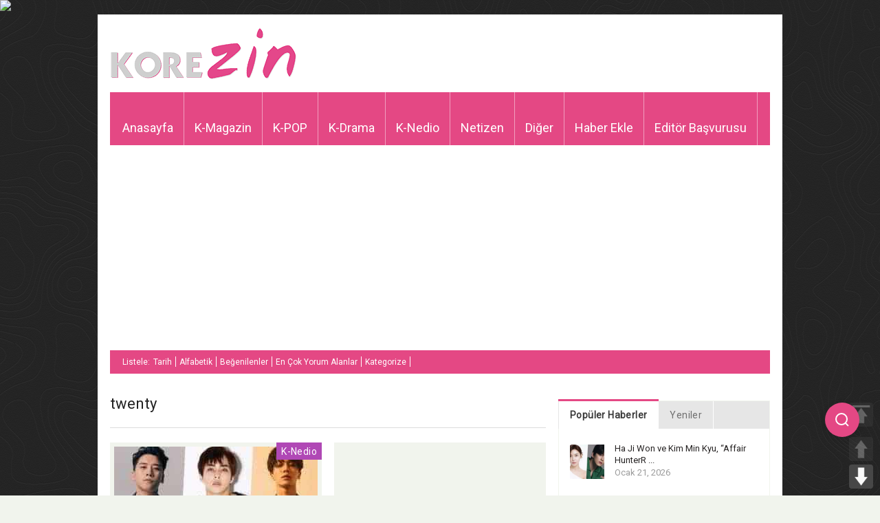

--- FILE ---
content_type: text/html; charset=UTF-8
request_url: https://www.korezin.com/etiket/twenty/page/2/
body_size: 19480
content:
<!doctype html>
<!-- paulirish.com/2008/conditional-stylesheets-vs-css-hacks-answer-neither/ -->
<!--[if lt IE 7]> <html class="no-js ie6 oldie" lang="en"> <![endif]-->
<!--[if IE 7]>    <html class="no-js ie7 oldie" lang="en"> <![endif]-->
<!--[if IE 8]>    <html class="no-js ie8 oldie" lang="en"> <![endif]-->
<!--[if gt IE 8]><!-->
<html class="no-js" lang="tr-TR" prefix="og: http://ogp.me/ns#">
<!--<![endif]-->
<head>
<meta charset="UTF-8">
<meta name="viewport" content="width=device-width, initial-scale=1.0, maximum-scale=1.0, user-scalable=0" />
<meta name="apple-mobile-web-app-capable" content="yes" />
<meta http-equiv="X-UA-Compatible" content="IE=edge" />
<!-- Favicon and Feed -->
<link rel="shortcut icon" type="image/png" href="https://www.korezin.com/favicon.png">
<link rel="alternate" type="application/rss+xml" title="KoreZin Feed" href="https://www.korezin.com/feed/">
<!-- Google Fonts -->
<link href='//fonts.googleapis.com/css?family=Droid+Sans' rel='stylesheet' type='text/css'>
<link href='//fonts.googleapis.com/css?family=Oswald:300' rel='stylesheet' type='text/css'>
<meta name="description" content="Kore Magazini Bizden Sorulur&#8230; Korezin, K-POP ve Kore magazin haberlerinin güncel olarak yayınlandığı, Türkiye&#039;de alanında lider haber sitesi." />
<link href='//fonts.googleapis.com/css?family=Roboto' rel='stylesheet' type='text/css'><link href='//fonts.googleapis.com/css?family=Roboto' rel='stylesheet' type='text/css'><meta property='fb:app_id' content=''/>
<!-- This site is optimized with the Yoast SEO plugin v9.0.2 - https://yoast.com/wordpress/plugins/seo/ -->
<title>twenty - Sayfa 2 / 4 - KoreZin</title>
<link rel="canonical" href="https://www.korezin.com/etiket/twenty/page/2/" />
<link rel="prev" href="https://www.korezin.com/etiket/twenty/" />
<link rel="next" href="https://www.korezin.com/etiket/twenty/page/3/" />
<meta property="og:locale" content="tr_TR" />
<meta property="og:type" content="object" />
<meta property="og:title" content="twenty - Sayfa 2 / 4 - KoreZin" />
<meta property="og:url" content="https://www.korezin.com/etiket/twenty/" />
<meta property="og:site_name" content="KoreZin" />
<meta name="twitter:card" content="summary_large_image" />
<meta name="twitter:title" content="twenty - Sayfa 2 / 4 - KoreZin" />
<meta name="twitter:site" content="@korezincom" />
<script type='application/ld+json'>{"@context":"https:\/\/schema.org","@type":"Organization","url":"https:\/\/www.korezin.com\/","sameAs":["https:\/\/www.facebook.com\/korezincom","https:\/\/www.instagram.com\/korezinofficial","https:\/\/twitter.com\/korezincom"],"@id":"https:\/\/www.korezin.com\/#organization","name":"KoreZin","logo":"https:\/\/www.korezin.com\/wp-content\/uploads\/2018\/10\/korezinlogo-1.png"}</script>
<!-- / Yoast SEO plugin. -->
<link rel='dns-prefetch' href='//www.google.com' />
<link rel='dns-prefetch' href='//s.w.org' />
<link rel="alternate" type="application/rss+xml" title="KoreZin &raquo; beslemesi" href="https://www.korezin.com/feed/" />
<link rel="alternate" type="application/rss+xml" title="KoreZin &raquo; yorum beslemesi" href="https://www.korezin.com/comments/feed/" />
<link rel="alternate" type="application/rss+xml" title="KoreZin &raquo; twenty etiket beslemesi" href="https://www.korezin.com/etiket/twenty/feed/" />
<script type="text/javascript">
window._wpemojiSettings = {"baseUrl":"https:\/\/s.w.org\/images\/core\/emoji\/2.3\/72x72\/","ext":".png","svgUrl":"https:\/\/s.w.org\/images\/core\/emoji\/2.3\/svg\/","svgExt":".svg","source":{"concatemoji":"https:\/\/www.korezin.com\/wp-includes\/js\/wp-emoji-release.min.js?ver=4.8.2"}};
!function(a,b,c){function d(a){var b,c,d,e,f=String.fromCharCode;if(!k||!k.fillText)return!1;switch(k.clearRect(0,0,j.width,j.height),k.textBaseline="top",k.font="600 32px Arial",a){case"flag":return k.fillText(f(55356,56826,55356,56819),0,0),b=j.toDataURL(),k.clearRect(0,0,j.width,j.height),k.fillText(f(55356,56826,8203,55356,56819),0,0),c=j.toDataURL(),b!==c&&(k.clearRect(0,0,j.width,j.height),k.fillText(f(55356,57332,56128,56423,56128,56418,56128,56421,56128,56430,56128,56423,56128,56447),0,0),b=j.toDataURL(),k.clearRect(0,0,j.width,j.height),k.fillText(f(55356,57332,8203,56128,56423,8203,56128,56418,8203,56128,56421,8203,56128,56430,8203,56128,56423,8203,56128,56447),0,0),c=j.toDataURL(),b!==c);case"emoji4":return k.fillText(f(55358,56794,8205,9794,65039),0,0),d=j.toDataURL(),k.clearRect(0,0,j.width,j.height),k.fillText(f(55358,56794,8203,9794,65039),0,0),e=j.toDataURL(),d!==e}return!1}function e(a){var c=b.createElement("script");c.src=a,c.defer=c.type="text/javascript",b.getElementsByTagName("head")[0].appendChild(c)}var f,g,h,i,j=b.createElement("canvas"),k=j.getContext&&j.getContext("2d");for(i=Array("flag","emoji4"),c.supports={everything:!0,everythingExceptFlag:!0},h=0;h<i.length;h++)c.supports[i[h]]=d(i[h]),c.supports.everything=c.supports.everything&&c.supports[i[h]],"flag"!==i[h]&&(c.supports.everythingExceptFlag=c.supports.everythingExceptFlag&&c.supports[i[h]]);c.supports.everythingExceptFlag=c.supports.everythingExceptFlag&&!c.supports.flag,c.DOMReady=!1,c.readyCallback=function(){c.DOMReady=!0},c.supports.everything||(g=function(){c.readyCallback()},b.addEventListener?(b.addEventListener("DOMContentLoaded",g,!1),a.addEventListener("load",g,!1)):(a.attachEvent("onload",g),b.attachEvent("onreadystatechange",function(){"complete"===b.readyState&&c.readyCallback()})),f=c.source||{},f.concatemoji?e(f.concatemoji):f.wpemoji&&f.twemoji&&(e(f.twemoji),e(f.wpemoji)))}(window,document,window._wpemojiSettings);
</script>
<style type="text/css">
img.wp-smiley,
img.emoji {
display: inline !important;
border: none !important;
box-shadow: none !important;
height: 1em !important;
width: 1em !important;
margin: 0 .07em !important;
vertical-align: -0.1em !important;
background: none !important;
padding: 0 !important;
}
</style>
<!-- <link rel='stylesheet' id='foundation.min-css'  href='https://www.korezin.com/wp-content/themes/flyingnews/css/foundation.min.css?ver=4.8.2' type='text/css' media='all' /> -->
<!-- <link rel='stylesheet' id='style-css'  href='https://www.korezin.com/wp-content/themes/flyingnews/style.css?ver=4.8.2' type='text/css' media='all' /> -->
<!-- <link rel='stylesheet' id='template-css'  href='https://www.korezin.com/wp-content/themes/flyingnews/css/template.css?ver=4.8.2' type='text/css' media='all' /> -->
<!-- <link rel='stylesheet' id='custom-styles-css'  href='https://www.korezin.com/wp-content/themes/flyingnews/css/custom-styles.css?ver=4.8.2' type='text/css' media='all' /> -->
<!-- <link rel='stylesheet' id='woocommerce-custom-css'  href='https://www.korezin.com/wp-content/themes/flyingnews/css/woocommerce-custom.css?ver=4.8.2' type='text/css' media='all' /> -->
<!-- <link rel='stylesheet' id='avatar-manager-css'  href='https://www.korezin.com/wp-content/plugins/avatar-manager/assets/css/avatar-manager.min.css?ver=1.2.1' type='text/css' media='all' /> -->
<!-- <link rel='stylesheet' id='secure-copy-content-protection-css'  href='https://www.korezin.com/wp-content/plugins/secure-copy-content-protection/public/css/secure-copy-content-protection-public.css?ver=1.3.3' type='text/css' media='all' /> -->
<!-- <link rel='stylesheet' id='pageScrollButtonsStyle-css'  href='https://www.korezin.com/wp-content/plugins/smooth-page-scroll-updown-buttons/assets/css/smooth-page-scroll-updown-buttons.css?ver=4.8.2' type='text/css' media='all' /> -->
<!-- <link rel='stylesheet' id='usp_style-css'  href='https://www.korezin.com/wp-content/plugins/user-submitted-posts/resources/usp.css?ver=20191110' type='text/css' media='all' /> -->
<link rel="stylesheet" type="text/css" href="//www.korezin.com/wp-content/cache/wpfc-minified/98tybave/m4mg.css" media="all"/>
<script src='//www.korezin.com/wp-content/cache/wpfc-minified/m8wbnfe1/m4mg.js' type="text/javascript"></script>
<!-- <script type='text/javascript' src='https://www.korezin.com/wp-includes/js/jquery/jquery.js?ver=1.12.4'></script> -->
<!-- <script type='text/javascript' src='https://www.korezin.com/wp-includes/js/jquery/jquery-migrate.min.js?ver=1.4.1'></script> -->
<!-- <script type='text/javascript' src='https://www.korezin.com/wp-content/themes/flyingnews/js/all.js?ver=4.8.2'></script> -->
<!-- <script type='text/javascript' src='https://www.korezin.com/wp-content/plugins/avatar-manager/assets/js/avatar-manager.min.js?ver=1.2.1'></script> -->
<!-- <script type='text/javascript' src='https://www.korezin.com/wp-content/plugins/secure-copy-content-protection/public/js/secure-copy-content-protection-public.js?ver=1.3.3'></script> -->
<!-- <script type='text/javascript' src='https://www.korezin.com/wp-content/plugins/secure-copy-content-protection/public/js/jquery.mobile.custom.min.js?ver=1.4.5'></script> -->
<!-- <script type='text/javascript' src='https://www.korezin.com/wp-content/plugins/smooth-page-scroll-updown-buttons/assets/js/smooth-page-scroll-updown-buttons.min.js?ver=1.3'></script> -->
<script type='text/javascript'>
/* <![CDATA[ */
var add_buttons_engage = {"positioning":"0","topbutton":"1","buttonsize":"35","distance":"100","speed":"500"};
/* ]]> */
</script>
<script src='//www.korezin.com/wp-content/cache/wpfc-minified/2q7omf46/m4mg.js' type="text/javascript"></script>
<!-- <script type='text/javascript' src='https://www.korezin.com/wp-content/plugins/smooth-page-scroll-updown-buttons/assets/js/addButtons.js?ver=1.3'></script> -->
<script type='text/javascript' src='https://www.google.com/recaptcha/api.js?ver=20191110'></script>
<script src='//www.korezin.com/wp-content/cache/wpfc-minified/2niyic6y/m4mg.js' type="text/javascript"></script>
<!-- <script type='text/javascript' src='https://www.korezin.com/wp-content/plugins/user-submitted-posts/resources/jquery.cookie.js?ver=20191110'></script> -->
<!-- <script type='text/javascript' src='https://www.korezin.com/wp-content/plugins/user-submitted-posts/resources/jquery.parsley.min.js?ver=20191110'></script> -->
<script type='text/javascript'>
var usp_custom_field = "usp_custom_field"; var usp_custom_checkbox = "usp_custom_checkbox"; var usp_case_sensitivity = "false"; var usp_challenge_response = "2"; var usp_min_images = 0; var usp_max_images = 1; var usp_parsley_error = "Yanl\u0131\u015f cevap"; var usp_multiple_cats = 0; 
</script>
<script src='//www.korezin.com/wp-content/cache/wpfc-minified/maa6ilnp/m4mg.js' type="text/javascript"></script>
<!-- <script type='text/javascript' src='https://www.korezin.com/wp-content/plugins/user-submitted-posts/resources/jquery.usp.core.js?ver=20191110'></script> -->
<link rel='https://api.w.org/' href='https://www.korezin.com/wp-json/' />
<link rel="EditURI" type="application/rsd+xml" title="RSD" href="https://www.korezin.com/xmlrpc.php?rsd" />
<link rel="wlwmanifest" type="application/wlwmanifest+xml" href="https://www.korezin.com/wp-includes/wlwmanifest.xml" /> 
<meta name="generator" content="WordPress 4.8.2" />
<div id="ays_tooltip">İçerik hakları korezin'e aittir.</div>
<style>
#ays_tooltip{
background-color: rgba(255,255,255,0.9);
color: rgba(255,0,0,1);
border: 1px solid rgba(183,183,183,1);
font-size: 12px;
border-radius: 3px;
}
</style>
<!-- This file should primarily consist of HTML with a little bit of PHP. -->
<script>
(function( $ ) {
'use strict';
$(document).ready(function(){
let all = $('*').not('script, meta, link, style, noscript, title'),
tooltip = $('#ays_tooltip'),
tooltipClass  = "mouse",
scWidth = window.screen.width;
if  (tooltipClass=="mouse") {
if( scWidth > 1024 ){
all.on('mousemove', function(e){
let cordinate_x = e.pageX;
let cordinate_y = e.pageY;
let windowWidth = $(window).width();
if( cordinate_y <  tooltip.outerHeight()){
tooltip.css({'top':(cordinate_y  + 10) + 'px'});
}else{
tooltip.css({'top':(cordinate_y - tooltip.outerHeight()) + 'px'});
}
if( cordinate_x >  ( windowWidth - tooltip.outerWidth() ) ){
tooltip.css({'left':(cordinate_x - tooltip.outerWidth()) + 'px'});
}else{
tooltip.css({'left':(cordinate_x + 5) + 'px'});
}
});
}else{
let startTime, endTime;
all.on('touchstart',function(e) {
startTime = new Date().getTime();
});
all.on('touchend',function(e) {
endTime = new Date().getTime();
if((endTime-startTime)/1000 > 1){
e.preventDefault();
let cordinate_x = e.pageX;
let cordinate_y = e.pageY;
let windowWidth = $(window).width();
if( cordinate_y <  tooltip.outerHeight()){
tooltip.css({'top':(cordinate_y + tooltip.outerHeight() - 10) + 'px'});
}else{
tooltip.css({'top':(cordinate_y - tooltip.outerHeight()) + 'px'});
}
if( cordinate_x >  ( windowWidth - tooltip.outerWidth() ) ){
tooltip.css({'left':(cordinate_x - tooltip.outerWidth()) + 'px'});
}else{
tooltip.css({'left':(cordinate_x + 5) + 'px'});
}
}
});
}
} else {
tooltip.addClass(tooltipClass);
}
$(document).on('contextmenu', function(e){
let t = e || window.event;
let n = t.target || t.srcElement;
if (n.nodeName !== "A"){
show_tooltip( );
audio_play();
}
return false;
});
all.on('taphold', function (e) {
e.preventDefault();
show_tooltip( );
audio_play();
return false;
});
$(document).on('dragstart', function(){
show_tooltip( );
audio_play();
return false;
});
$(window).on('keydown', function(event) {
var isOpera = (BrowserDetect.browser === "Opera");
var isFirefox = (BrowserDetect.browser === 'Firefox');
var isSafari = (BrowserDetect.browser === 'Safari');
var isIE = (BrowserDetect.browser === 'Explorer');
var isChrome = (BrowserDetect.browser === 'Chrome');
if(BrowserDetect.OS === 'Windows'){
if(isChrome){
if(((event.ctrlKey && event.shiftKey) && (event.keyCode === 73 || event.keyCode === 74 || event.keyCode === 67)) || (event.ctrlKey && event.keyCode === 85) ) {
show_tooltip();
audio_play();
return false;
}
}
if(isFirefox){
if(((event.ctrlKey && event.shiftKey) && (event.keyCode === 73 || event.keyCode === 74 || event.keyCode === 67 || event.keyCode === 75 || event.keyCode === 69)) || event.keyCode === 118 || event.keyCode === 116 || (event.keyCode === 112 && event.shiftKey) || (event.keyCode === 115 && event.shiftKey) || (event.keyCode === 118 && event.shiftKey)|| (event.keyCode === 120 && event.shiftKey) || (event.keyCode === 85 && event.ctrlKey)) {
show_tooltip();
audio_play();
return false;
}
}
if(isOpera){
if(((event.ctrlKey && event.shiftKey) && (event.keyCode === 73 || event.keyCode === 74 || event.keyCode === 67 || event.keyCode === 88 || event.keyCode === 69)) || (event.ctrlKey && event.keyCode === 85) ) {
show_tooltip();
audio_play();
return false;
}
}
if(isIE){
if((event.ctrlKey && event.keyCode === 85) || (event.keyCode === 123 && event.shiftKey)) {
show_tooltip();
audio_play();
return false;
}
}
if((event.keyCode === 83 && event.ctrlKey)){
show_tooltip();
audio_play();
return false;
}
if((event.keyCode === 65 && event.ctrlKey)){
show_tooltip();
audio_play();
return false;
}
if((event.keyCode === 67 && event.ctrlKey)){
show_tooltip();
audio_play();
return false;
}
if((event.keyCode === 86 && event.ctrlKey)){
show_tooltip();
audio_play();
return false;
}
if((event.keyCode === 88 && event.ctrlKey)){
show_tooltip( );
audio_play();
return false;
}
if( event.keyCode === 123 || (event.keyCode === 123 && event.shiftKey) ){
show_tooltip();
audio_play();
return false;
}
}else if(BrowserDetect.OS === 'Linux'){
if(isChrome){
if(((event.ctrlKey && event.shiftKey) && (event.keyCode === 73 || event.keyCode === 74 || event.keyCode === 67)) || (event.ctrlKey && event.keyCode === 85)) {
show_tooltip();
audio_play();
return false;
}
}
if(isFirefox){
if(((event.ctrlKey && event.shiftKey) && (event.keyCode === 73 || event.keyCode === 74 || event.keyCode === 67 || event.keyCode === 75 || event.keyCode === 69)) || event.keyCode === 118 || event.keyCode === 116 || (event.keyCode === 112 && event.shiftKey) || (event.keyCode === 115 && event.shiftKey) || (event.keyCode === 118 && event.shiftKey)|| (event.keyCode === 120 && event.shiftKey) || (event.keyCode === 85 && event.ctrlKey)) {
show_tooltip();
audio_play();
return false;
}
}
if(isOpera){
if(((event.ctrlKey && event.shiftKey) && (event.keyCode === 73 || event.keyCode === 74 || event.keyCode === 67 || event.keyCode === 88 || event.keyCode === 69)) || (event.ctrlKey && event.keyCode === 85) ) {
show_tooltip();
audio_play();
return false;
}
}
if((event.keyCode === 83 && event.ctrlKey)){
show_tooltip();
audio_play();
return false;
}
if((event.keyCode === 65 && event.ctrlKey)){
show_tooltip();
audio_play();
return false;
}
if((event.keyCode === 67 && event.ctrlKey)){
show_tooltip();
audio_play();
return false;
}
if((event.keyCode === 86 && event.ctrlKey)){
show_tooltip();
audio_play();
return false;
}
if((event.keyCode === 88 && event.ctrlKey)){
show_tooltip();
audio_play();
return false;
}
if( event.keyCode === 123 || (event.keyCode === 123 && event.shiftKey) ){
show_tooltip();
audio_play();
return false;
}
}else if(BrowserDetect.OS === 'Mac'){
if(isChrome || isSafari || isOpera || isFirefox){
if( event.metaKey && (
event.keyCode === 73 ||
event.keyCode === 74 ||
event.keyCode === 85 ||
event.keyCode === 69 ||
event.keyCode === 75 )){
show_tooltip();
audio_play();
return false;
}
}
if((event.keyCode === 83 && event.metaKey)){
show_tooltip();
audio_play();
return false;
}
if((event.keyCode === 65 && event.metaKey)){
show_tooltip();
audio_play();
return false;
}
if((event.keyCode === 67 && event.metaKey)){
show_tooltip();
audio_play();
return false;
}
if((event.keyCode === 86 && event.metaKey)){
show_tooltip();
audio_play();
return false;
}
if((event.keyCode === 88 && event.metaKey)){
show_tooltip();
audio_play();
return false;
}
if( event.keyCode === 123 ){
show_tooltip();
audio_play();
return false;
}
}
});
function disableSelection(e) {
if (typeof e.onselectstart !== "undefined")
e.onselectstart = function() {
show_tooltip( );
audio_play();
return false
};
else if (typeof e.style.MozUserSelect !== "undefined")
e.style.MozUserSelect = "none";
else e.onmousedown = function() {
show_tooltip();
audio_play();
return false
};
e.style.cursor = "default"
}
function show_tooltip(mess) {
if(mess){
$('#ays_tooltip').css({'display':'block'});
setTimeout(function () {
$('#ays_tooltip').fadeOut(600);
},1000);
}
}
function audio_play(audio) {
if(audio){
var audio =  document.getElementById("sccp_public_audio");
if(audio){
audio.currentTime = 0;
audio.play();
}
}
}
});
})( jQuery );
var BrowserDetect = {
init: function() {
this.browser = this.searchString(this.dataBrowser) || "An unknown browser";
this.version = this.searchVersion(navigator.userAgent) || this.searchVersion(navigator.appVersion) || "an unknown version";
this.OS = this.searchString(this.dataOS) || "an unknown OS";
},
searchString: function(data) {
for (var i = 0; i < data.length; i++) {
var dataString = data[i].string;
var dataProp = data[i].prop;
this.versionSearchString = data[i].versionSearch || data[i].identity;
if (dataString) {
if (dataString.indexOf(data[i].subString) !== -1) return data[i].identity;
} else if (dataProp) return data[i].identity;
}
},
searchVersion: function(dataString) {
var index = dataString.indexOf(this.versionSearchString);
if (index === -1) return;
return parseFloat(dataString.substring(index + this.versionSearchString.length + 1));
},
dataBrowser: [{
string: navigator.userAgent,
subString: "Chrome",
identity: "Chrome"
}, {
string: navigator.userAgent,
subString: "OmniWeb",
versionSearch: "OmniWeb/",
identity: "OmniWeb"
}, {
string: navigator.vendor,
subString: "Apple",
identity: "Safari",
versionSearch: "Version"
}, {
prop: window.opera,
identity: "Opera",
versionSearch: "Version"
}, {
string: navigator.vendor,
subString: "iCab",
identity: "iCab"
}, {
string: navigator.vendor,
subString: "KDE",
identity: "Konqueror"
}, {
string: navigator.userAgent,
subString: "Firefox",
identity: "Firefox"
}, {
string: navigator.vendor,
subString: "Camino",
identity: "Camino"
}, { // for newer Netscapes (6+)
string: navigator.userAgent,
subString: "Netscape",
identity: "Netscape"
}, {
string: navigator.userAgent,
subString: "MSIE",
identity: "Explorer",
versionSearch: "MSIE"
}, {
string: navigator.userAgent,
subString: "Gecko",
identity: "Mozilla",
versionSearch: "rv"
}, { // for older Netscapes (4-)
string: navigator.userAgent,
subString: "Mozilla",
identity: "Netscape",
versionSearch: "Mozilla"
}],
dataOS: [{
string: navigator.platform,
subString: "Win",
identity: "Windows"
}, {
string: navigator.platform,
subString: "Mac",
identity: "Mac"
}, {
string: navigator.userAgent,
subString: "iPhone",
identity: "iPhone/iPod"
}, {
string: navigator.platform,
subString: "Linux",
identity: "Linux"
}]
};
BrowserDetect.init();
</script><!--[if lt IE 9]><link rel="stylesheet" href="https://www.korezin.com/wp-content/themes/flyingnews/css/ie.css"><script src="https://html5shim.googlecode.com/svn/trunk/html5.js"></script><![endif]--><style> @media handheld, only screen and (max-width: 959px) {
#totop {display: none !important};
}@media screen and (max-width: 1350px) {
#mobilegizle {
visibility: hidden;
clear: both;
float: left;
margin: 10px auto 5px 20px;
width: 28%;
display: none;
}
}</style>
<!-- Google Ads & DoubleClick -->
<script data-ad-client="ca-pub-7410530950298582" async src="https://pagead2.googlesyndication.com/pagead/js/adsbygoogle.js"></script>
<script type="text/javascript">
var axel = Math.random() + '';
var a = axel * 10000000000000;
document.write('<img src="https://pubads.g.doubleclick.net/activity;dc_iu=/78792240/DFPAudiencePixel;ord=' + a + ';dc_seg=649987318?" width=1 height=1 border=0/>');
</script>
<noscript>
<img src="https://pubads.g.doubleclick.net/activity;dc_iu=/78792240/DFPAudiencePixel;ord=1;dc_seg=649987318?" width=1 height=1 border=0/>
</noscript>
<!-- GPT Ads -->
<script async src='https://securepubads.g.doubleclick.net/tag/js/gpt.js'></script>
<script>
window.googletag = window.googletag || { cmd: [] };
googletag.cmd.push(function () {
googletag.defineSlot('/78792240,22545556871/Korezin_300x250', [[300, 250]], 'div-gpt-ad-8005638-1').addService(googletag.pubads());
googletag.defineSlot('/78792240,22545556871/Korezin_300x600', [[300, 600], [300, 250]], 'div-gpt-ad-8005638-2').addService(googletag.pubads());
googletag.defineSlot('/78792240,22545556871/Korezin_336x280_1', [[336, 280], [300, 250]], 'div-gpt-ad-8005638-3').addService(googletag.pubads());
googletag.defineSlot('/78792240,22545556871/Korezin_336x280_2', [[336, 280], [300, 250]], 'div-gpt-ad-8005638-4').addService(googletag.pubads());
googletag.defineSlot('/78792240,22545556871/Korezin_468x60', [[468, 60]], 'div-gpt-ad-8005638-5').addService(googletag.pubads());
googletag.defineSlot('/78792240,22545556871/Mobil_Korezin_300x250', [[300, 250]], 'div-gpt-ad-1639121884575-0').addService(googletag.pubads());
googletag.pubads().enableSingleRequest();
googletag.enableServices();
});
</script>
<!-- Floating Search Icon Style -->
<style>
.floating-search-icon {
position: fixed;
right: 30px;
top: calc(50% + 250px); /* 150px daha aşağıya alındı */
transform: translateY(-50%);
z-index: 1000;
cursor: pointer;
background: #E44884;
width: 50px;
height: 50px;
border-radius: 50%;
display: flex;
align-items: center;
justify-content: center;
box-shadow: 0 2px 10px rgba(0, 0, 0, 0.1);
transition: all 0.3s ease;
}
.floating-search-icon:hover {
background: #f15e97;
transform: translateY(-50%) scale(1.05);
}
.search-icon {
color: white;
font-size: 20px;
}
.search-popup {
position: fixed;
right: -100%;
top: calc(50% + 250px); /* 150px daha aşağıya alındı */
transform: translateY(-50%);
background: white;
padding: 15px;
border-radius: 10px;
box-shadow: 0 4px 15px rgba(0, 0, 0, 0.1);
transition: right 0.3s ease;
z-index: 999;
display: none;
}
.search-popup.active {
display: block;
right: 100px;
}
.search-container {
display: flex;
align-items: center;
gap: 8px;
justify-content: center;
position: relative;
top: 10px;
}
.search-box {
width: 300px;
height: 38px;
padding: 0 15px;
border: 2px solid #f3a7c4;
border-radius: 6px;
font-size: 15px;
outline: none;
user-select: all;
transition: border-color 0.3s ease;
}
.search-box:focus {
border-color: #E44884;
}
.search-button {
height: 36px;
padding: 0 12px;
background-color: #E44884;
color: white;
border: none;
border-radius: 6px;
font-size: 15px;
cursor: pointer;
display: flex;
align-items: center;
position: relative;
top: -5px;
}
.search-button:hover {
background-color: #f15e97;
}
.close-search {
position: absolute;
top: -10px;
right: -10px;
background: #E44884;
color: white;
border: none;
width: 25px;
height: 25px;
border-radius: 50%;
cursor: pointer;
display: flex;
align-items: center;
justify-content: center;
font-size: 14px;
}
/* Mobil Uyumluluk */
@media (max-width: 768px) {
.floating-search-icon {
right: auto;
left: 15px;
top: calc(50% + 140px);
width: 40px;
height: 40px;
}
.search-popup {
right: auto;
left: -10px;
top: calc(50% + 140px);
}
.search-popup.active {
left: 50px;
}
.search-box {
width: 200px;
font-size: 14px;
}
.search-button {
height: 34px;
padding: 0 10px;
font-size: 14px;
}
}
</style>
<!-- Font Awesome -->
<link rel="stylesheet" href="https://cdnjs.cloudflare.com/ajax/libs/font-awesome/6.4.2/css/all.min.css">
</head>
<!-- Arama İkonu -->
<div class="floating-search-icon" onclick="toggleSearch()">
<svg class="search-icon" width="24" height="24" viewBox="0 0 24 24" fill="none" stroke="currentColor" stroke-width="2">
<circle cx="11" cy="11" r="8"></circle>
<line x1="21" y1="21" x2="16.65" y2="16.65"></line>
</svg>
</div>
<!-- Arama Popup -->
<div class="search-popup" id="searchPopup">
<button class="close-search" onclick="toggleSearch()">×</button>
<form action="https://yandex.com.tr/search/" method="get" target="_blank">
<div class="search-container">
<input type="text" name="text" class="search-box" placeholder="Korezin.com'da ara..." autocomplete="off">
<button type="submit" class="search-button">Ara</button>
</div>
</form>
</div>
<script>
function toggleSearch() {
const popup = document.getElementById('searchPopup');
popup.classList.toggle('active');
if (popup.classList.contains('active')) {
popup.querySelector('.search-box').focus();
}
}
document.querySelector('.search-popup form').addEventListener('submit', function(e) {
e.preventDefault();
var searchBox = this.querySelector('.search-box');
var searchTerm = searchBox.value;
var hiddenInput = document.createElement('input');
hiddenInput.type = 'hidden';
hiddenInput.name = 'text'; // Yandex parametresi
hiddenInput.value = searchTerm + ' site:korezin.com';
this.appendChild(hiddenInput);
searchBox.name = ''; // Çakışmayı önlemek için geçici kaldır
this.submit();
setTimeout(() => {
searchBox.name = 'text';
hiddenInput.remove();
}, 100);
});
// Popup dışına tıklandığında kapatma
document.addEventListener('click', function(e) {
const popup = document.getElementById('searchPopup');
const searchIcon = document.querySelector('.floating-search-icon');
if (!popup.contains(e.target) && !searchIcon.contains(e.target)) {
popup.classList.remove('active');
}
});
</script>
<body data-rsssl=1 class="archive paged tag tag-twenty tag-5451 paged-2 tag-paged-2 widget_color_template jaw-keep-ratio "   itemtype="https://schema.org/WebPage" itemscope>
<!-- Start the main container -->
<div id="container" class="container" role="document">
<!-- Start the template box -->
<div id="template-box">
<!-- Row for blog navigation -->
<div class="row" style="position: relative">
<header class="twelve columns" role="banner" id="header">
<div class="clear"></div>
<div class="reverie-header-banner ">
<div class="google_ads">
<!-- GPT AdSlot 5 for Ad unit 'Korezin_468x60' ### Size: [[468,60]] -->
<div id='div-gpt-ad-8005638-5'>
<script>
googletag.cmd.push(function() { googletag.display('div-gpt-ad-8005638-5'); });
</script>
</div>
<!-- End AdSlot 5 -->            </div>
</div>
<div class="reverie-header">
<h1>
<a href="https://www.korezin.com" title="KoreZin">
<img class="template-logo" src="https://www.korezin.com/wp-content/uploads/2018/10/korezinlogo-1.png">
</a>
</h1>  
</div>
<div class="clear"></div>
<nav class="top-bar top-bar-jw" role="navigation">
<section>
<ul class=""><li id="menu-item-6" class="menu-item menu-item-type-custom menu-item-object-custom menu-item-home menu-item-6 no-dropdown" ><a href="https://www.korezin.com">Anasayfa</a></li>
<li id="menu-item-62" class="menu-item menu-item-type-taxonomy menu-item-object-category menu-item-has-children menu-item-62 has-dropdown lime" aria-haspopup="true" ><a href="https://www.korezin.com/kategori/k-magazin/">K-Magazin</a><div class="submenu-content dropdown lime"><div class="description">Kore Magazin haberleri burada.</div>
<div class="menu-box">
<div class="sub-menu">
<ul class="dropdown">
<li id="menu-item-443562" class="menu-item menu-item-type-taxonomy menu-item-object-category menu-item-443562 no-dropdown" ><a href="https://www.korezin.com/kategori/k-magazin/ana-haber/">Ana Haber</a></li>
<li id="menu-item-279348" class="menu-item menu-item-type-taxonomy menu-item-object-category menu-item-279348 no-dropdown" ><a href="https://www.korezin.com/kategori/varyete/">Varyete</a></li>
<li id="menu-item-65" class="menu-item menu-item-type-taxonomy menu-item-object-category menu-item-65 no-dropdown" ><a href="https://www.korezin.com/kategori/dedikodu/">Dedikodu</a></li>
<li id="menu-item-66" class="menu-item menu-item-type-taxonomy menu-item-object-category menu-item-66 no-dropdown" ><a href="https://www.korezin.com/kategori/sosyal-medya/">Sosyal Medya</a></li>
<li id="menu-item-443563" class="menu-item menu-item-type-taxonomy menu-item-object-category menu-item-443563 no-dropdown" ><a href="https://www.korezin.com/kategori/k-magazin/k-cf/">K-CF</a></li>
</ul>
</div>
<div class="sub-sub-menu"></div></div><div style="clear: both"></div></div></li>
<li id="menu-item-63" class="menu-item menu-item-type-taxonomy menu-item-object-category menu-item-has-children menu-item-63 has-dropdown red" aria-haspopup="true" ><a href="https://www.korezin.com/kategori/k-pop/">K-POP</a><div class="submenu-content dropdown red"><div class="description">K-POP dünyasından sıcak sıcak güncel haberler.</div>
<div class="menu-box">
<div class="sub-menu">
<ul class="dropdown">
<li id="menu-item-443564" class="menu-item menu-item-type-taxonomy menu-item-object-category menu-item-443564 no-dropdown" ><a href="https://www.korezin.com/kategori/k-pop/konser/">Konser</a></li>
<li id="menu-item-443565" class="menu-item menu-item-type-taxonomy menu-item-object-category menu-item-443565 no-dropdown" ><a href="https://www.korezin.com/kategori/k-pop/mv/">MV</a></li>
</ul>
</div>
<div class="sub-sub-menu"></div></div><div style="clear: both"></div></div></li>
<li id="menu-item-64" class="menu-item menu-item-type-taxonomy menu-item-object-category menu-item-has-children menu-item-64 has-dropdown blue" aria-haspopup="true" ><a href="https://www.korezin.com/kategori/k-drama/">K-Drama</a><div class="submenu-content dropdown blue"><div class="description">Kore Dizi ve Dramaları hakkında son gelişmeler. Ayrıntılar.</div>
<div class="menu-box">
<div class="sub-menu">
<ul class="dropdown">
<li id="menu-item-373548" class="menu-item menu-item-type-custom menu-item-object-custom menu-item-373548 no-dropdown" ><a href="https://www.korezin.com/etiket/reyting/">Reytingler</a></li>
<li id="menu-item-120413" class="menu-item menu-item-type-taxonomy menu-item-object-category menu-item-120413 no-dropdown" ><a href="https://www.korezin.com/kategori/k-drama/kmovie/">K-Movie</a></li>
</ul>
</div>
<div class="sub-sub-menu"></div></div><div style="clear: both"></div></div></li>
<li id="menu-item-215494" class="menu-item menu-item-type-taxonomy menu-item-object-category menu-item-has-children menu-item-215494 has-dropdown category_custom_menu_30809" aria-haspopup="true" ><a href="https://www.korezin.com/kategori/k-nedio/">K-Nedio</a><div class="submenu-content dropdown category_custom_menu_30809"><div class="description">Güney Koreli idoller, dramalar veya benzeri bir çok konuda liste haber tarzında hazırlanan paylaşımların yayınlandığı kategori.</div>
<div class="menu-box">
<div class="sub-menu">
<ul class="dropdown">
<li id="menu-item-253909" class="menu-item menu-item-type-taxonomy menu-item-object-category menu-item-253909 no-dropdown" ><a href="https://www.korezin.com/kategori/k-test/">K-Test</a></li>
</ul>
</div>
<div class="sub-sub-menu"></div></div><div style="clear: both"></div></div></li>
<li id="menu-item-120412" class="menu-item menu-item-type-taxonomy menu-item-object-category menu-item-has-children menu-item-120412 has-dropdown salmon" aria-haspopup="true" ><a href="https://www.korezin.com/kategori/netizen-buzz/">Netizen</a><div class="submenu-content dropdown salmon"><div class="description">Susmak bilmeyen netizenler, neler diyor? Kimler hakkında konuşuyorlar? Türkçe çevirileri ile artık burada.</div>
<div class="menu-box">
<div class="sub-menu">
<ul class="dropdown">
<li id="menu-item-418293" class="menu-item menu-item-type-taxonomy menu-item-object-category menu-item-418293 no-dropdown" ><a href="https://www.korezin.com/kategori/netizen-buzz/soz-sende/">Söz Sende</a></li>
</ul>
</div>
<div class="sub-sub-menu"></div></div><div style="clear: both"></div></div></li>
<li id="menu-item-215495" class="menu-item menu-item-type-taxonomy menu-item-object-category menu-item-has-children menu-item-215495 has-dropdown cyan" aria-haspopup="true" ><a href="https://www.korezin.com/kategori/diger/">Diğer</a><div class="submenu-content dropdown cyan"><div class="description">Genel veya Diğer haberler şeklinde nitelendirebileceğimiz Haberler bu bölümde!</div>
<div class="menu-box">
<div class="sub-menu">
<ul class="dropdown">
<li id="menu-item-3196" class="menu-item menu-item-type-taxonomy menu-item-object-category menu-item-3196 no-dropdown" ><a href="https://www.korezin.com/kategori/kose-yazilari/">Köşe Yazıları</a></li>
<li id="menu-item-443560" class="menu-item menu-item-type-taxonomy menu-item-object-category menu-item-443560 no-dropdown" ><a href="https://www.korezin.com/kategori/diger/makale/">Makale</a></li>
<li id="menu-item-443561" class="menu-item menu-item-type-taxonomy menu-item-object-category menu-item-443561 no-dropdown" ><a href="https://www.korezin.com/kategori/diger/siyaset/">Siyaset</a></li>
<li id="menu-item-216151" class="menu-item menu-item-type-custom menu-item-object-custom menu-item-216151 no-dropdown" ><a href="https://www.korezin.com/sikayet-oneri/">Şikayet &#038; Öneri</a></li>
</ul>
</div>
<div class="sub-sub-menu"></div></div><div style="clear: both"></div></div></li>
<li id="menu-item-419553" class="menu-item menu-item-type-post_type menu-item-object-page menu-item-419553 no-dropdown navy" ><a href="https://www.korezin.com/kendi-haberinizi-yazin/">Haber Ekle</a></li>
<li id="menu-item-241100" class="menu-item menu-item-type-post_type menu-item-object-page menu-item-241100 no-dropdown blue" ><a href="https://www.korezin.com/editorluk-basvurusu/">Editör Başvurusu</a></li>
</ul>                                    <div class="clear"></div>
</section>
</nav>
<nav class="top-bar mobile-menu mobile-menu-visble expanded" role="navigation">
<section>
<ul class="left"><li class="menu-item menu-item-type-custom menu-item-object-custom menu-item-home menu-item-6"><a href="https://www.korezin.com">Anasayfa</a></li>
<li class="menu-item menu-item-type-taxonomy menu-item-object-category menu-item-has-children menu-item-62 has-dropdown"><a href="https://www.korezin.com/kategori/k-magazin/">K-Magazin</a>
<ul class="dropdown">
<li class="menu-item menu-item-type-taxonomy menu-item-object-category menu-item-443562"><a href="https://www.korezin.com/kategori/k-magazin/ana-haber/">Ana Haber</a></li>
<li class="menu-item menu-item-type-taxonomy menu-item-object-category menu-item-279348"><a href="https://www.korezin.com/kategori/varyete/">Varyete</a></li>
<li class="menu-item menu-item-type-taxonomy menu-item-object-category menu-item-65"><a href="https://www.korezin.com/kategori/dedikodu/">Dedikodu</a></li>
<li class="menu-item menu-item-type-taxonomy menu-item-object-category menu-item-66"><a href="https://www.korezin.com/kategori/sosyal-medya/">Sosyal Medya</a></li>
<li class="menu-item menu-item-type-taxonomy menu-item-object-category menu-item-443563"><a href="https://www.korezin.com/kategori/k-magazin/k-cf/">K-CF</a></li>
</ul>
</li>
<li class="menu-item menu-item-type-taxonomy menu-item-object-category menu-item-has-children menu-item-63 has-dropdown"><a href="https://www.korezin.com/kategori/k-pop/">K-POP</a>
<ul class="dropdown">
<li class="menu-item menu-item-type-taxonomy menu-item-object-category menu-item-443564"><a href="https://www.korezin.com/kategori/k-pop/konser/">Konser</a></li>
<li class="menu-item menu-item-type-taxonomy menu-item-object-category menu-item-443565"><a href="https://www.korezin.com/kategori/k-pop/mv/">MV</a></li>
</ul>
</li>
<li class="menu-item menu-item-type-taxonomy menu-item-object-category menu-item-has-children menu-item-64 has-dropdown"><a href="https://www.korezin.com/kategori/k-drama/">K-Drama</a>
<ul class="dropdown">
<li class="menu-item menu-item-type-custom menu-item-object-custom menu-item-373548"><a href="https://www.korezin.com/etiket/reyting/">Reytingler</a></li>
<li class="menu-item menu-item-type-taxonomy menu-item-object-category menu-item-120413"><a href="https://www.korezin.com/kategori/k-drama/kmovie/">K-Movie</a></li>
</ul>
</li>
<li class="menu-item menu-item-type-taxonomy menu-item-object-category menu-item-has-children menu-item-215494 has-dropdown"><a href="https://www.korezin.com/kategori/k-nedio/">K-Nedio</a>
<ul class="dropdown">
<li class="menu-item menu-item-type-taxonomy menu-item-object-category menu-item-253909"><a href="https://www.korezin.com/kategori/k-test/">K-Test</a></li>
</ul>
</li>
<li class="menu-item menu-item-type-taxonomy menu-item-object-category menu-item-has-children menu-item-120412 has-dropdown"><a href="https://www.korezin.com/kategori/netizen-buzz/">Netizen</a>
<ul class="dropdown">
<li class="menu-item menu-item-type-taxonomy menu-item-object-category menu-item-418293"><a href="https://www.korezin.com/kategori/netizen-buzz/soz-sende/">Söz Sende</a></li>
</ul>
</li>
<li class="menu-item menu-item-type-taxonomy menu-item-object-category menu-item-has-children menu-item-215495 has-dropdown"><a href="https://www.korezin.com/kategori/diger/">Diğer</a>
<ul class="dropdown">
<li class="menu-item menu-item-type-taxonomy menu-item-object-category menu-item-3196"><a href="https://www.korezin.com/kategori/kose-yazilari/">Köşe Yazıları</a></li>
<li class="menu-item menu-item-type-taxonomy menu-item-object-category menu-item-443560"><a href="https://www.korezin.com/kategori/diger/makale/">Makale</a></li>
<li class="menu-item menu-item-type-taxonomy menu-item-object-category menu-item-443561"><a href="https://www.korezin.com/kategori/diger/siyaset/">Siyaset</a></li>
<li class="menu-item menu-item-type-custom menu-item-object-custom menu-item-216151"><a href="https://www.korezin.com/sikayet-oneri/">Şikayet &#038; Öneri</a></li>
</ul>
</li>
<li class="menu-item menu-item-type-post_type menu-item-object-page menu-item-419553"><a href="https://www.korezin.com/kendi-haberinizi-yazin/">Haber Ekle</a></li>
<li class="menu-item menu-item-type-post_type menu-item-object-page menu-item-241100"><a href="https://www.korezin.com/editorluk-basvurusu/">Editör Başvurusu</a></li>
</ul>                                </section>
</nav>
<nav class="mobile-menu-selectbox" role="navigation">
<div class="menu-menu-container"><select class="mobile-selectbox"><option>Kategori seç!</option><option id="menu-item-6" value="https://www.korezin.com">Anasayfa</option>
<option id="menu-item-62" value="https://www.korezin.com/kategori/k-magazin/">K-Magazin</option><option id="menu-item-443562" value="https://www.korezin.com/kategori/k-magazin/ana-haber/">&#8211; Ana Haber</option>
<option id="menu-item-279348" value="https://www.korezin.com/kategori/varyete/">&#8211; Varyete</option>
<option id="menu-item-65" value="https://www.korezin.com/kategori/dedikodu/">&#8211; Dedikodu</option>
<option id="menu-item-66" value="https://www.korezin.com/kategori/sosyal-medya/">&#8211; Sosyal Medya</option>
<option id="menu-item-443563" value="https://www.korezin.com/kategori/k-magazin/k-cf/">&#8211; K-CF</option>
<option id="menu-item-63" value="https://www.korezin.com/kategori/k-pop/">K-POP</option><option id="menu-item-443564" value="https://www.korezin.com/kategori/k-pop/konser/">&#8211; Konser</option>
<option id="menu-item-443565" value="https://www.korezin.com/kategori/k-pop/mv/">&#8211; MV</option>
<option id="menu-item-64" value="https://www.korezin.com/kategori/k-drama/">K-Drama</option><option id="menu-item-373548" value="https://www.korezin.com/etiket/reyting/">&#8211; Reytingler</option>
<option id="menu-item-120413" value="https://www.korezin.com/kategori/k-drama/kmovie/">&#8211; K-Movie</option>
<option id="menu-item-215494" value="https://www.korezin.com/kategori/k-nedio/">K-Nedio</option><option id="menu-item-253909" value="https://www.korezin.com/kategori/k-test/">&#8211; K-Test</option>
<option id="menu-item-120412" value="https://www.korezin.com/kategori/netizen-buzz/">Netizen</option><option id="menu-item-418293" value="https://www.korezin.com/kategori/netizen-buzz/soz-sende/">&#8211; Söz Sende</option>
<option id="menu-item-215495" value="https://www.korezin.com/kategori/diger/">Diğer</option><option id="menu-item-3196" value="https://www.korezin.com/kategori/kose-yazilari/">&#8211; Köşe Yazıları</option>
<option id="menu-item-443560" value="https://www.korezin.com/kategori/diger/makale/">&#8211; Makale</option>
<option id="menu-item-443561" value="https://www.korezin.com/kategori/diger/siyaset/">&#8211; Siyaset</option>
<option id="menu-item-216151" value="https://www.korezin.com/sikayet-oneri/">&#8211; Şikayet &#038; Öneri</option>
<option id="menu-item-419553" value="https://www.korezin.com/kendi-haberinizi-yazin/">Haber Ekle</option>
<option id="menu-item-241100" value="https://www.korezin.com/editorluk-basvurusu/">Editör Başvurusu</option>
</select></div>                            </nav>
</header>
</div>
<script async src="https://pagead2.googlesyndication.com/pagead/js/adsbygoogle.js?client=ca-pub-7410530950298582"
crossorigin="anonymous"></script>
<!-- Korezin Head Buyuk1 -->
<ins class="adsbygoogle"
style="display:block"
data-ad-client="ca-pub-7410530950298582"
data-ad-slot="3944766207"
data-ad-format="auto"
data-full-width-responsive="true"></ins>
<script>
(adsbygoogle = window.adsbygoogle || []).push({});
</script>
<!-- Row for main content area -->
<div id="main" class="row">
<div class="featured-area">
<div class="portfolio_categories "><div class="blog-items-sortby"><ul class="blog-items-sortby-list"><li class="blog-items-sortby-title"><a >Listele:</a> </li><li><a href="#date" >Tarih</a></li><li><a href="#name" >Alfabetik</a></li><li><a href="#rating" >Beğenilenler</a></li><li><a href="#popular" >En Çok Yorum Alanlar</a></li><li><a href="#category" >Kategorize</a></li></ul></div></div>                    </div>
<div class="clear"></div>
<!-- Row for main content area -->
<div id="content" class="eight columns right-sidebar archive" role="main">
<div class="post-box">
<h1>
twenty                </h1>
<hr>           
<div id="elements_iso" class="">
<article id="post-426382"  class="element one_col category_custom_30809 has-thumbnail post-426382 post type-post status-publish format-standard has-post-thumbnail hentry category-k-nedio tag-2am tag-around-us-entertainment tag-chief-kim tag-cnblue tag-cold-eyes tag-exo tag-ftisland tag-guney-kore tag-highlight tag-hwayugi tag-jo-kwon tag-jung-yong-hwa tag-junho tag-just-between-lovers tag-lee-hong-ki-2007 tag-magic-kid-masuri tag-twenty tag-wok-of-love tag-xiumin tag-yoon-doojoon tag-youre-beautiful"   
sort_name="2019 yılında askerlik yapması muhtemel 7 k-pop idolü "  
sort_date="2018-12-23 17:51:55" 
sort_rating="0" 
sort_popular="0"
sort_category="k-nedio"
sort_custom1="0"
sort_custom2="0"
>
<div class="box">
<span class="categories"><a href="https://www.korezin.com/kategori/k-nedio/">K-Nedio</a></span>        <div class="image">
<a href="https://www.korezin.com/2018/12/23/2019-yilinda-askerlik-yapmasi-muhtemel-7-k-pop-idolu/" title="2019 Yılında Askerlik Yapması Muhtemel 7 K-Pop Idolü "><img width="296" height="197" src="https://www.korezin.com/wp-content/uploads/2018/12/33f7979cd26747d79919f15b9dbca59d-296x197.jpeg" class="attachment-post-size size-post-size wp-post-image" alt="" srcset="https://www.korezin.com/wp-content/uploads/2018/12/33f7979cd26747d79919f15b9dbca59d-296x197.jpeg 296w, https://www.korezin.com/wp-content/uploads/2018/12/33f7979cd26747d79919f15b9dbca59d-300x200.jpeg 300w, https://www.korezin.com/wp-content/uploads/2018/12/33f7979cd26747d79919f15b9dbca59d-768x512.jpeg 768w, https://www.korezin.com/wp-content/uploads/2018/12/33f7979cd26747d79919f15b9dbca59d-304x203.jpeg 304w, https://www.korezin.com/wp-content/uploads/2018/12/33f7979cd26747d79919f15b9dbca59d.jpeg 900w" sizes="(max-width: 296px) 100vw, 296px" /></a>
<div class="caption ">
<div class="caption-content">
<span class="date">
Aralık 23, 2018                        </span>
<a href="https://www.korezin.com/author/hilal_aa/"><span>gülkrblt</span></a>
</div>
</div>
</div>
<div class="content-box">
<header>
<h2><a href="https://www.korezin.com/2018/12/23/2019-yilinda-askerlik-yapmasi-muhtemel-7-k-pop-idolu/" class="post_name">2019 Yılında Askerlik Yapması Muhtemel 7 K-Pop Idolü </a></h2>
</header>    
<p>2018&#8216;in Mayıs ayında Güney Kore&#8217;de zorunlu askerlik hizmeti yasalarında değişiklik yapıldı. Ve askerlik görevine başlayacak vatandaşların en fazla 30 yaşına kadar erteleme yapma kanunu 28 yaş sınırına çekilerek değiştirildi. Bu </p>
</div>
</div>
</article>
<article class="type-ads element isotope-item one_col google_ads_box" 
sort_name="25 yazzz"  
sort_date="2016-04-06 02:25:42" 
sort_popular="0" 
sort_rating="-1" 
sort_category="cut"
sort_custom1="0"
sort_custom2="0"
>
<div class="box">
<div class="google_ads">
<script async src="https://pagead2.googlesyndication.com/pagead/js/adsbygoogle.js?client=ca-pub-7410530950298582"
crossorigin="anonymous"></script>
<!-- Korezin Anasayfa kutu 258 600 1 -->
<ins class="adsbygoogle"
style="display:inline-block;width:300px;height:600px"
data-ad-client="ca-pub-7410530950298582"
data-ad-slot="8490864920"></ins>
<script>
(adsbygoogle = window.adsbygoogle || []).push({});
</script>                </div>
</div>
</article>
<article id="post-245904"  class="element one_col category_darkblue has-thumbnail post-245904 post type-post status-publish format-standard has-post-thumbnail hentry category-kmovie tag-dream tag-evsizler-dunya-kupasi tag-lee-byeong-heon tag-lee-jong-suk tag-twenty"   
sort_name="lee jong suk&#8217;a &#8216;dream&#8217; filminden başrol teklifi götürüldü"  
sort_date="2016-11-18 12:23:44" 
sort_rating="0" 
sort_popular="0"
sort_category="kmovie"
sort_custom1="0"
sort_custom2="0"
>
<div class="box">
<span class="categories"><a href="https://www.korezin.com/kategori/k-drama/kmovie/">K-Movie</a></span>        <div class="image">
<a href="https://www.korezin.com/2016/11/18/lee-jong-suka-dream-filminden-basrol-teklifi-goturuldu/" title="Lee Jong Suk&#8217;a &#8216;Dream&#8217; Filminden Başrol Teklifi Götürüldü"><img width="296" height="217" src="https://www.korezin.com/wp-content/uploads/2016/11/Lee-Jong-Suk3-296x217.jpg" class="attachment-post-size size-post-size wp-post-image" alt="" srcset="https://www.korezin.com/wp-content/uploads/2016/11/Lee-Jong-Suk3-296x217.jpg 296w, https://www.korezin.com/wp-content/uploads/2016/11/Lee-Jong-Suk3-300x220.jpg 300w, https://www.korezin.com/wp-content/uploads/2016/11/Lee-Jong-Suk3-304x223.jpg 304w, https://www.korezin.com/wp-content/uploads/2016/11/Lee-Jong-Suk3-145x105.jpg 145w, https://www.korezin.com/wp-content/uploads/2016/11/Lee-Jong-Suk3.jpg 610w" sizes="(max-width: 296px) 100vw, 296px" /></a>
<div class="caption ">
<div class="caption-content">
<span class="date">
Kasım 18, 2016                        </span>
<a href="https://www.korezin.com/author/hilal_aa/"><span>gülkrblt</span></a>
</div>
</div>
</div>
<div class="content-box">
<header>
<h2><a href="https://www.korezin.com/2016/11/18/lee-jong-suka-dream-filminden-basrol-teklifi-goturuldu/" class="post_name">Lee Jong Suk&#8217;a &#8216;Dream&#8217; Filminden Başrol Teklifi Götürüldü</a></h2>
</header>    
<p>Lee Jong Suk önümüzdeki yıl oldukça meşgul olacak gibi. Aktörün şu anda &#8220;Twenty&#8221;  filminin yönetmeni Lee Byeong Heon tarafından yeni çekilecek olan &#8220;Dream&#8221; filminde başrol oynaması konuşuluyor Film Evsizler Dünya Kupası&#8217;dan </p>
</div>
</div>
</article>
<article id="post-175904"  class="element one_col category_darkblue has-thumbnail post-175904 post type-post status-publish format-standard has-post-thumbnail hentry category-kmovie tag-2016-chunsa-film-sanat-odulleri tag-assassination tag-choi-dong-hoon tag-coin-locker-girl tag-en-iyi-erkek-oyuncu tag-en-iyi-kadin-oyuncu tag-en-iyi-senaryo tag-en-iyi-yardimci-erkek-oyuncu tag-en-iyi-yardimci-kadin-oyuncu tag-en-iyi-yeni-erkek-oyuncu tag-en-iyi-yeni-kadin-oyuncu tag-en-iyi-yeni-yonetmen tag-en-iyi-yonetmen tag-halkin-secimi-en-populerlik-odulu tag-hong-jong-hyun tag-hong-seok-jae tag-im-kwon-taek tag-jo-jin-woong tag-kang-ha-neul tag-kim-hye-soo tag-ozel-populerlik-odulu tag-park-so-dam tag-ra-mi-ran tag-ryu-hye-young tag-sado tag-socialphobia tag-spirits-homecomingi tag-teknik-odulu tag-the-priests tag-the-silenced tag-the-tiger tag-twenty tag-uhm-ji-won tag-yoo-ah-in"   
sort_name="2016 chunsa film sanat Ödülleri kazananları açıklandı"  
sort_date="2016-04-06 02:25:42" 
sort_rating="0" 
sort_popular="0"
sort_category="kmovie"
sort_custom1="0"
sort_custom2="0"
>
<div class="box">
<span class="categories"><a href="https://www.korezin.com/kategori/k-drama/kmovie/">K-Movie</a></span>        <div class="image">
<a href="https://www.korezin.com/2016/04/06/2016-chunsa-film-sanat-odulleri-kazananlari-aciklandi/" title="2016 Chunsa Film Sanat Ödülleri Kazananları Açıklandı"><img width="296" height="188" src="https://www.korezin.com/wp-content/uploads/2016/04/02-296x188.jpg" class="attachment-post-size size-post-size wp-post-image" alt="" srcset="https://www.korezin.com/wp-content/uploads/2016/04/02-296x188.jpg 296w, https://www.korezin.com/wp-content/uploads/2016/04/02-300x190.jpg 300w, https://www.korezin.com/wp-content/uploads/2016/04/02-304x193.jpg 304w, https://www.korezin.com/wp-content/uploads/2016/04/02.jpg 630w" sizes="(max-width: 296px) 100vw, 296px" /></a>
<div class="caption ">
<div class="caption-content">
<span class="date">
Nisan 6, 2016                        </span>
<a href="https://www.korezin.com/author/marmontel/"><span>MarMonteL</span></a>
</div>
</div>
</div>
<div class="content-box">
<header>
<h2><a href="https://www.korezin.com/2016/04/06/2016-chunsa-film-sanat-odulleri-kazananlari-aciklandi/" class="post_name">2016 Chunsa Film Sanat Ödülleri Kazananları Açıklandı</a></h2>
</header>    
<p>05 Nisan&#8216;da düzenlenen Koreli sinema eleştirmenleri ve özel jüri tarafından seçilen 2016 Chunsa Film Sanat Ödülleri sahiplerini buldu. Geceye damga vuran film 2015 yılının en çok ses getiren yapımlarından biri </p>
</div>
</div>
</article>
<article class="type-ads element isotope-item one_col google_ads_box" 
sort_name="haftazzz"  
sort_date="2015-11-14 16:29:39" 
sort_popular="0" 
sort_rating="-1" 
sort_category="pax"
sort_custom1="0"
sort_custom2="0"
>
<div class="box">
<div class="google_ads">
<!-- GPT AdSlot 1 for Ad unit 'Korezin_300x250' ### Size: [[300,250]] -->
<div id='div-gpt-ad-8005638-1'>
<script>
googletag.cmd.push(function() { googletag.display('div-gpt-ad-8005638-1'); });
</script>
</div>
<!-- End AdSlot 1 -->                </div>
</div>
</article>
<article id="post-161746"  class="element one_col category_blue has-thumbnail post-161746 post type-post status-publish format-standard has-post-thumbnail hentry category-k-drama tag-cheese-in-the-trap tag-glamorous-temptation tag-moorim-school tag-six-flying-dragons tag-twenty"   
sort_name="[08-09 Şubat] pazartesi-salı dizilerinin reyting oranları"  
sort_date="2016-02-10 23:54:41" 
sort_rating="0" 
sort_popular="0"
sort_category="k-drama"
sort_custom1="0"
sort_custom2="0"
>
<div class="box">
<span class="categories"><a href="https://www.korezin.com/kategori/k-drama/">K-Drama</a></span>        <div class="image">
<a href="https://www.korezin.com/2016/02/10/08-09-subat-pazartesi-sali-dizilerinin-reyting-oranlari/" title="[08-09 Şubat] Pazartesi-Salı Dizilerinin Reyting Oranları"><img width="296" height="422" src="https://www.korezin.com/wp-content/uploads/2016/02/4-18-296x422.jpg" class="attachment-post-size size-post-size wp-post-image" alt="" srcset="https://www.korezin.com/wp-content/uploads/2016/02/4-18-296x422.jpg 296w, https://www.korezin.com/wp-content/uploads/2016/02/4-18-210x300.jpg 210w, https://www.korezin.com/wp-content/uploads/2016/02/4-18-304x434.jpg 304w, https://www.korezin.com/wp-content/uploads/2016/02/4-18.jpg 560w" sizes="(max-width: 296px) 100vw, 296px" /></a>
<div class="caption ">
<div class="caption-content">
<span class="date">
Şubat 10, 2016                        </span>
<a href="https://www.korezin.com/author/marmontel/"><span>MarMonteL</span></a>
</div>
</div>
</div>
<div class="content-box">
<header>
<h2><a href="https://www.korezin.com/2016/02/10/08-09-subat-pazartesi-sali-dizilerinin-reyting-oranlari/" class="post_name">[08-09 Şubat] Pazartesi-Salı Dizilerinin Reyting Oranları</a></h2>
</header>    
<p>Pazartesi-Salı günleri yayınlanan diziler reytinglerde yarıştılar. Geçtiğimiz hafta bazı diziler tanıtımlarından dolayı merak konusu olup reytinglerde üst sıralarda yer alsalarda bu hafta durum değişti ve oranlarda artış-azalışlar oldu. Güney </p>
</div>
</div>
</article>
<article id="post-136802"  class="element one_col category_darkblue has-thumbnail post-136802 post type-post status-publish format-standard has-post-thumbnail hentry category-kmovie tag-52-daejong-film-odulleri tag-52-dejong-film-odulleri tag-boys-over-flower tag-chronicles-of-evil tag-en-iyi-erkek-oyuncu tag-gangnam-1970 tag-kang-ha-neul tag-late-spring tag-lee-hyun-woo tag-lee-min-ho tag-northern-limit-line tag-ode-to-my-father tag-ol-dal-su tag-park-seo-joon tag-park-shin-hye tag-ra-mi-ran tag-seul tag-the-royal-tailor tag-twenty tag-you-young-lee"   
sort_name="lee min ho 52. daejong film Ödülleri&#8217;nde en İyi yeni erkek oyuncu Ödülünü kazandı"  
sort_date="2015-11-20 22:01:17" 
sort_rating="0" 
sort_popular="0"
sort_category="kmovie"
sort_custom1="0"
sort_custom2="0"
>
<div class="box">
<span class="categories"><a href="https://www.korezin.com/kategori/k-drama/kmovie/">K-Movie</a></span>        <div class="image">
<a href="https://www.korezin.com/2015/11/20/lee-min-ho-52-daejong-film-odullerinde-en-iyi-erkek-oyuncu-odulunu-kazandi/" title="Lee Min Ho 52. Daejong Film Ödülleri&#8217;nde En İyi Yeni Erkek Oyuncu Ödülünü Kazandı"><img width="296" height="500" src="https://www.korezin.com/wp-content/uploads/2015/11/2125-296x500.jpg" class="attachment-post-size size-post-size wp-post-image" alt="" srcset="https://www.korezin.com/wp-content/uploads/2015/11/2125-296x500.jpg 296w, https://www.korezin.com/wp-content/uploads/2015/11/2125-178x300.jpg 178w, https://www.korezin.com/wp-content/uploads/2015/11/2125-304x513.jpg 304w, https://www.korezin.com/wp-content/uploads/2015/11/2125.jpg 530w" sizes="(max-width: 296px) 100vw, 296px" /></a>
<div class="caption ">
<div class="caption-content">
<span class="date">
Kasım 20, 2015                        </span>
<a href="https://www.korezin.com/author/marmontel/"><span>MarMonteL</span></a>
</div>
</div>
</div>
<div class="content-box">
<header>
<h2><a href="https://www.korezin.com/2015/11/20/lee-min-ho-52-daejong-film-odullerinde-en-iyi-erkek-oyuncu-odulunu-kazandi/" class="post_name">Lee Min Ho 52. Daejong Film Ödülleri&#8217;nde En İyi Yeni Erkek Oyuncu Ödülünü Kazandı</a></h2>
</header>    
<p>Bu sene aktörlerin ve aktristlerin ödül törenini boykot ettikleri iddialarında 52.Dejong Film Ödülleri , Seul&#8217;de gerçekleştirildi.Yetkililer katılmayanşların ödül alamayacağını daha önce açıklamıştı. En İyi Yeni Erkek Oyuncu kategorisinde Park Seo Joon </p>
</div>
</div>
</article>
<article id="post-134722"  class="element one_col category_lime has-thumbnail post-134722 post type-post status-publish format-standard has-post-thumbnail hentry category-k-magazin tag-18064 tag-cest-si-bon tag-13-kasim tag-20-kasim tag-52-blue-bell-odulleri tag-52-grand-bell-odulleri tag-52-grand-bell-odullerine tag-cinli tag-daejong-film-awards tag-daejong-film-oduller tag-gangnam-blues tag-gao-yuanyuan tag-grand-bell-odulleri tag-hwang-jeong-min tag-kang-ha-neul tag-katilacak-unluler-aciklandi tag-kbs-hall tag-lee-min-ho tag-sun-honglei tag-twenty tag-veteran tag-yeosuido-kbs-hall"   
sort_name="52. grand bell Ödüllerine  katılacak Ünlüler açıklandı"  
sort_date="2015-11-14 16:29:39" 
sort_rating="0" 
sort_popular="0"
sort_category="k-magazin"
sort_custom1="0"
sort_custom2="0"
>
<div class="box">
<span class="categories"><a href="https://www.korezin.com/kategori/k-magazin/">K-Magazin</a></span>        <div class="image">
<a href="https://www.korezin.com/2015/11/14/52-grand-bell-odullerine-katilacak-unluler-aciklandi/" title="52. Grand Bell Ödüllerine  Katılacak Ünlüler Açıklandı"><img width="296" height="215" src="https://www.korezin.com/wp-content/uploads/2015/11/1151-296x215.jpg" class="attachment-post-size size-post-size wp-post-image" alt="" srcset="https://www.korezin.com/wp-content/uploads/2015/11/1151-296x215.jpg 296w, https://www.korezin.com/wp-content/uploads/2015/11/1151-300x218.jpg 300w, https://www.korezin.com/wp-content/uploads/2015/11/1151.jpg 1024w, https://www.korezin.com/wp-content/uploads/2015/11/1151-304x221.jpg 304w, https://www.korezin.com/wp-content/uploads/2015/11/1151-145x105.jpg 145w" sizes="(max-width: 296px) 100vw, 296px" /></a>
<div class="caption ">
<div class="caption-content">
<span class="date">
Kasım 14, 2015                        </span>
<a href="https://www.korezin.com/author/marmontel/"><span>MarMonteL</span></a>
</div>
</div>
</div>
<div class="content-box">
<header>
<h2><a href="https://www.korezin.com/2015/11/14/52-grand-bell-odullerine-katilacak-unluler-aciklandi/" class="post_name">52. Grand Bell Ödüllerine  Katılacak Ünlüler Açıklandı</a></h2>
</header>    
<p>Hwang Jeong Min, Lee Min Ho ve Kang Ha Neul&#8217;un 2015 yılında 52.si düzenlenen Grand Bell Ödüllerine (Daejong Film Ödülleri) katılacakları doğrulandı. Törende en iyi yönetmen,en iyi aktör-aktrist vb. çeşitli </p>
</div>
</div>
</article>
<article id="post-127458"  class="element one_col category_red has-thumbnail post-127458 post type-post status-publish format-standard has-post-thumbnail hentry category-k-pop tag-12-18-ekim tag-22-ekim-1-kasim tag-a-million-pieces tag-ailee tag-bam-bam-bam tag-bigflo tag-btob tag-gecen-hafta tag-haftalik-k-pop-muzik-oylamasi tag-hotties tag-i tag-im-fine tag-insale tag-iu tag-junsu tag-kyuhyun tag-lonely tag-n-flying tag-no-make-up tag-obliviate tag-oylama tag-ppi-ppi-ppa-ppa tag-pungdeng-e tag-shinhiwa tag-taeyeon tag-the-beat tag-three tag-toppdogg tag-twenty tag-way-back-home tag-yesterday tag-zion-t"   
sort_name="haftalık k-pop müzik oylaması [26 ekim-1 kasım]"  
sort_date="2015-10-26 00:00:34" 
sort_rating="0" 
sort_popular="0"
sort_category="k-pop"
sort_custom1="0"
sort_custom2="0"
>
<div class="box">
<span class="categories"><a href="https://www.korezin.com/kategori/k-pop/">K-POP</a></span>        <div class="image">
<a href="https://www.korezin.com/2015/10/26/haftalik-k-pop-muzik-oylamasi-26-ekim-1-kasim/" title="Haftalık K-Pop Müzik Oylaması [26 Ekim-1 Kasım]"><img width="296" height="296" src="https://www.korezin.com/wp-content/uploads/2015/10/1914-296x296.jpg" class="attachment-post-size size-post-size wp-post-image" alt="" srcset="https://www.korezin.com/wp-content/uploads/2015/10/1914-296x296.jpg 296w, https://www.korezin.com/wp-content/uploads/2015/10/1914-150x150.jpg 150w, https://www.korezin.com/wp-content/uploads/2015/10/1914-300x300.jpg 300w, https://www.korezin.com/wp-content/uploads/2015/10/1914.jpg 1024w, https://www.korezin.com/wp-content/uploads/2015/10/1914-304x304.jpg 304w" sizes="(max-width: 296px) 100vw, 296px" /></a>
<div class="caption ">
<div class="caption-content">
<span class="date">
Ekim 26, 2015                        </span>
<a href="https://www.korezin.com/author/marmontel/"><span>MarMonteL</span></a>
</div>
</div>
</div>
<div class="content-box">
<header>
<h2><a href="https://www.korezin.com/2015/10/26/haftalik-k-pop-muzik-oylamasi-26-ekim-1-kasim/" class="post_name">Haftalık K-Pop Müzik Oylaması [26 Ekim-1 Kasım]</a></h2>
</header>    
<p> tarihlerinde yapılan oylamada en yüksek oyu Taeyeon-I ile birinciliği alırken Ailee- Insale ile ikinci ve BIGFLO-Obliviate şarkısı ile üçüncü sırada yer aldı. Bu hafta yeni listede geçen hafta </p>
</div>
</div>
</article>
<article id="post-106521"  class="element one_col category_darkblue has-thumbnail post-106521 post type-post status-publish format-standard has-post-thumbnail hentry category-kmovie tag-always tag-gangnam-blues tag-twenty"   
sort_name="Şarkıları kalbinize İşleyecek 3 kore filmi"  
sort_date="2015-09-01 03:38:02" 
sort_rating="0" 
sort_popular="0"
sort_category="kmovie"
sort_custom1="0"
sort_custom2="0"
>
<div class="box">
<span class="categories"><a href="https://www.korezin.com/kategori/k-drama/kmovie/">K-Movie</a></span>        <div class="image">
<a href="https://www.korezin.com/2015/09/01/sarkilari-kalbinize-isleyecek-3-kore-filmi/" title="Şarkıları Kalbinize İşleyecek 3 Kore Filmi"><img width="296" height="166" src="https://www.korezin.com/wp-content/uploads/2015/09/maxresdefault-296x166.jpg" class="attachment-post-size size-post-size wp-post-image" alt="" srcset="https://www.korezin.com/wp-content/uploads/2015/09/maxresdefault-296x166.jpg 296w, https://www.korezin.com/wp-content/uploads/2015/09/maxresdefault-300x168.jpg 300w, https://www.korezin.com/wp-content/uploads/2015/09/maxresdefault.jpg 1024w, https://www.korezin.com/wp-content/uploads/2015/09/maxresdefault-304x171.jpg 304w" sizes="(max-width: 296px) 100vw, 296px" /></a>
<div class="caption ">
<div class="caption-content">
<span class="date">
Eylül 1, 2015                        </span>
<a href="https://www.korezin.com/author/ezgi_lmh/"><span>Ezgi_Lmh</span></a>
</div>
</div>
</div>
<div class="content-box">
<header>
<h2><a href="https://www.korezin.com/2015/09/01/sarkilari-kalbinize-isleyecek-3-kore-filmi/" class="post_name">Şarkıları Kalbinize İşleyecek 3 Kore Filmi</a></h2>
</header>    
<p>Sizin de bir film izlediğinizde en az film kadar güzel olan şarkısı aklınızın bir köşesine kazınıyor mu? Bizleri güldüren, ağlatan Kore filmlerinin en az onlar kadar dokunaklı ve güzel olan </p>
</div>
</div>
</article>
<article id="post-105789"  class="element one_col category_lime has-thumbnail post-105789 post type-post status-publish format-standard has-post-thumbnail hentry category-k-magazin tag-boys-over-flowers tag-ha-ji-won tag-hyun-bin tag-kim-soo-hyun tag-kim-woo-bin tag-lee-hyun-woo tag-lee-min-ho tag-park-yoochun tag-rooftop-prince tag-secret-garden tag-secretly-grealy tag-to-the-beautiful-you tag-twenty"   
sort_name="yer aldıkları dizi veya filmlerde eşofman takımlarıyla olay yaratan aktörler!"  
sort_date="2015-08-29 03:05:44" 
sort_rating="0" 
sort_popular="0"
sort_category="k-magazin"
sort_custom1="0"
sort_custom2="0"
>
<div class="box">
<span class="categories"><a href="https://www.korezin.com/kategori/k-magazin/">K-Magazin</a></span>        <div class="image">
<a href="https://www.korezin.com/2015/08/29/yer-aldiklari-dizi-veya-filmlerde-esofman-takimlariyla-olay-yaratan-aktorler/" title="Yer Aldıkları Dizi Veya Filmlerde Eşofman Takımlarıyla Olay Yaratan Aktörler!"><img width="296" height="296" src="https://www.korezin.com/wp-content/uploads/2015/08/kpkkk-296x296.jpg" class="attachment-post-size size-post-size wp-post-image" alt="" srcset="https://www.korezin.com/wp-content/uploads/2015/08/kpkkk-296x296.jpg 296w, https://www.korezin.com/wp-content/uploads/2015/08/kpkkk-150x150.jpg 150w, https://www.korezin.com/wp-content/uploads/2015/08/kpkkk-300x300.jpg 300w, https://www.korezin.com/wp-content/uploads/2015/08/kpkkk.jpg 1024w, https://www.korezin.com/wp-content/uploads/2015/08/kpkkk-304x304.jpg 304w" sizes="(max-width: 296px) 100vw, 296px" /></a>
<div class="caption ">
<div class="caption-content">
<span class="date">
Ağustos 29, 2015                        </span>
<a href="https://www.korezin.com/author/hayal/"><span>HayaL</span></a>
</div>
</div>
</div>
<div class="content-box">
<header>
<h2><a href="https://www.korezin.com/2015/08/29/yer-aldiklari-dizi-veya-filmlerde-esofman-takimlariyla-olay-yaratan-aktorler/" class="post_name">Yer Aldıkları Dizi Veya Filmlerde Eşofman Takımlarıyla Olay Yaratan Aktörler!</a></h2>
</header>    
<p>Ünlü oyuncular yer aldıkları işlerde yaptıkları veya giyindikleri herhangi bir kostümle de adlarından söz ettirebiliyorlar. Bu liste de meşhur eşofman takımlarıyla akıllara kazınan başarılı aktörlere göz atabilirsiniz. Lee Hyun Woo </p>
</div>
</div>
</article>
<article id="post-95555"  class="element one_col category_blue has-thumbnail post-95555 post type-post status-publish format-standard has-post-thumbnail hentry category-k-drama tag-gods-gift-14-days tag-51-baeksang-sanat-odullerinde tag-agry-mom tag-angry-mom tag-answer-me-1997 tag-b1a4 tag-baro tag-btob tag-descendants-of-the-sun tag-discovery-of-romance tag-do-kyung-soo tag-exo tag-flower-boy-next-door tag-go-ah-sung tag-han-groo tag-hoya tag-infinite tag-iu tag-ji-soo tag-jo-bo-ah tag-jung-eun-ji tag-k-drama-2 tag-kbs tag-kim-ji-won tag-kim-sae-ron tag-kim-seul-gi tag-kim-so-hyun tag-kim-yoo-jung tag-lee-hyun-woo tag-lee-yoo-bi tag-mask tag-mbc tag-min-do-hee tag-miss-granny tag-missing-noir-m tag-my-love-eun-dong tag-my-lovely-girl tag-myongji-universitesi tag-northern-limit-line tag-orange-marmalade tag-park-bo-gum tag-park-hyung-sik-23 tag-perfect-proposal tag-pinocchio tag-producer tag-reply-1994 tag-sbs tag-school-2015 tag-shim-eun-kyung tag-shin-se-kyung tag-surplus-princess tag-technicians tag-that-winter tag-the-beauty-inside tag-the-heirs tag-the-scholar-who-walks-the-night tag-the-wind-blows tag-trot-lovers tag-twenty tag-what-happens-to-my-family tag-yeo-jin-goo tag-yoo-seung-ho tag-yoo-so-hee tag-yook-sung-jae"   
sort_name="25 yaşından küçük 25 yetenekli oyuncu"  
sort_date="2015-07-27 04:30:16" 
sort_rating="0" 
sort_popular="0"
sort_category="k-drama"
sort_custom1="0"
sort_custom2="0"
>
<div class="box">
<span class="categories"><a href="https://www.korezin.com/kategori/k-drama/">K-Drama</a></span>        <div class="image">
<a href="https://www.korezin.com/2015/07/27/25-yasindan-kucuk-25-yetenekli-oyuncu/" title="25 Yaşından Küçük 25 Yetenekli Oyuncu"><img width="296" height="155" src="https://www.korezin.com/wp-content/uploads/2015/07/06-296x155.png" class="attachment-post-size size-post-size wp-post-image" alt="" srcset="https://www.korezin.com/wp-content/uploads/2015/07/06-296x155.png 296w, https://www.korezin.com/wp-content/uploads/2015/07/06-300x157.png 300w, https://www.korezin.com/wp-content/uploads/2015/07/06-304x159.png 304w, https://www.korezin.com/wp-content/uploads/2015/07/06.png 747w" sizes="(max-width: 296px) 100vw, 296px" /></a>
<div class="caption ">
<div class="caption-content">
<span class="date">
Temmuz 27, 2015                        </span>
<a href="https://www.korezin.com/author/marmontel/"><span>MarMonteL</span></a>
</div>
</div>
</div>
<div class="content-box">
<header>
<h2><a href="https://www.korezin.com/2015/07/27/25-yasindan-kucuk-25-yetenekli-oyuncu/" class="post_name">25 Yaşından Küçük 25 Yetenekli Oyuncu</a></h2>
</header>    
<p>Özellikle genç oyuncular küçük yaşlarda aldıkları eğitimle yada yetenekleriyle şimdiden kendi isimlerinden söz ettirmeyi başarıyorlar.Bu sene 25 üstü olup listeden çıkan popüler ünlülerde var. Bu genç ve yetenekli oyuncuları tanımak </p>
</div>
</div>
</article>
</div>
<div class="clear"></div>
</div>
<div id="infinite_load" class="row number"> <div class="template-pagination"><ul class='page-numbers'>
<li><a class="prev page-numbers" href="https://www.korezin.com/etiket/twenty/page/1/">&laquo;</a></li>
<li><a class='page-numbers' href='https://www.korezin.com/etiket/twenty/page/1/'>1</a></li>
<li><span class='page-numbers current'>2</span></li>
<li><a class='page-numbers' href='https://www.korezin.com/etiket/twenty/page/3/'>3</a></li>
<li><a class='page-numbers' href='https://www.korezin.com/etiket/twenty/page/4/'>4</a></li>
<li><a class="next page-numbers" href="https://www.korezin.com/etiket/twenty/page/3/">&raquo;</a></li>
</ul>
</div><!--// end .pagination --></div>    
</div><!-- End Content row -->
<aside id="sidebar" class="four columns right-sidebar" role="complementary"> <!-- Start Sidebar -->
<div class="sidebar-box">
<center>
<!-- GPT AdSlot 2 for Ad unit 'Korezin_300x600' ### Size: [[300,600],[300,250]] -->
<div id='div-gpt-ad-8005638-2'>
<script>
googletag.cmd.push(function() { googletag.display('div-gpt-ad-8005638-2'); });
</script>
</div>
<!-- End AdSlot 2 -->
</center>
<br>
<div id="tab-post-widget">
<dl class="tabs">
<dd class="active"><a href="#tab1">Popüler Haberler</a></dd>
<dd><a href="#tab2">Yeniler</a></dd>
</dl>
<ul class="tabs-content">
<li class="active" id="tab1Tab">
<div class="tab-post-row">
<div class="tab-post-widget-img">
<a href="https://www.korezin.com/2026/01/21/ha-ji-won-ve-kim-min-kyu-affair-hunter-dizisinin-basrol-teklifini-degerlendiriyor/"><img width="50" height="50" src="https://www.korezin.com/wp-content/uploads/2026/01/Ha-Ji-Won-ve-Kim-Min-Kyu0001-150x150.jpg" class="attachment-50x50 size-50x50 wp-post-image" alt="" /></a>
</div>
<div class="tab-post-widget-content has_image">
<h3><a href="https://www.korezin.com/2026/01/21/ha-ji-won-ve-kim-min-kyu-affair-hunter-dizisinin-basrol-teklifini-degerlendiriyor/">Ha Ji Won ve Kim Min Kyu, &#8220;Affair Hunter&#82 ...</a></h3>
<span>Ocak 21, 2026</span>
</div>
<div class="clear"></div>
</div>
<div class="tab-post-row">
<div class="tab-post-widget-img">
<a href="https://www.korezin.com/2026/01/21/bts-geri-donus-sahnesini-gwanghwamun-ve-gyeongbokgung-sarayinda-gerceklestirecek/"><img width="50" height="50" src="https://www.korezin.com/wp-content/uploads/2026/01/BTS0001-150x150.jpg" class="attachment-50x50 size-50x50 wp-post-image" alt="" /></a>
</div>
<div class="tab-post-widget-content has_image">
<h3><a href="https://www.korezin.com/2026/01/21/bts-geri-donus-sahnesini-gwanghwamun-ve-gyeongbokgung-sarayinda-gerceklestirecek/">BTS, Geri Dönüş Sahnesini Gwanghwamun ve Gyeongbok ...</a></h3>
<span>Ocak 21, 2026</span>
</div>
<div class="clear"></div>
</div>
<div class="tab-post-row">
<div class="tab-post-widget-img">
<a href="https://www.korezin.com/2026/01/21/blackpinkten-lisa-metalik-sahne-kiyafetiyle-buyuledi/"><img width="50" height="50" src="https://www.korezin.com/wp-content/uploads/2026/01/BLACKPINKten-Lisa0001-3-150x150.jpg" class="attachment-50x50 size-50x50 wp-post-image" alt="" /></a>
</div>
<div class="tab-post-widget-content has_image">
<h3><a href="https://www.korezin.com/2026/01/21/blackpinkten-lisa-metalik-sahne-kiyafetiyle-buyuledi/">BLACKPINK&#8217;ten Lisa, Metalik Sahne Kıyafetiyl ...</a></h3>
<span>Ocak 21, 2026</span>
</div>
<div class="clear"></div>
</div>
<div class="tab-post-row">
<div class="tab-post-widget-img">
<a href="https://www.korezin.com/2026/01/21/iveden-jang-wonyounglu-geri-donus-sinyali/"><img width="50" height="50" src="https://www.korezin.com/wp-content/uploads/2026/01/IVEden-Jang-Wonyoung0001-150x150.jpg" class="attachment-50x50 size-50x50 wp-post-image" alt="" /></a>
</div>
<div class="tab-post-widget-content has_image">
<h3><a href="https://www.korezin.com/2026/01/21/iveden-jang-wonyounglu-geri-donus-sinyali/">IVE&#8217;den, Jang Won Young&#8217;lu Geri Dönüş  ...</a></h3>
<span>Ocak 21, 2026</span>
</div>
<div class="clear"></div>
</div>
<div class="tab-post-row">
<div class="tab-post-widget-img">
<a href="https://www.korezin.com/2026/01/21/blackpinkten-jennie-30-yas-gununden-ozel-fotograflari-sosyal-medya-hesabinda-paylasti/"><img width="50" height="50" src="https://www.korezin.com/wp-content/uploads/2026/01/BLACKPINKten-Jennie0001-2-150x150.jpg" class="attachment-50x50 size-50x50 wp-post-image" alt="" /></a>
</div>
<div class="tab-post-widget-content has_image">
<h3><a href="https://www.korezin.com/2026/01/21/blackpinkten-jennie-30-yas-gununden-ozel-fotograflari-sosyal-medya-hesabinda-paylasti/">BLACKPINK&#8217;ten Jennie, 30. Yaş Gününden Özel  ...</a></h3>
<span>Ocak 21, 2026</span>
</div>
<div class="clear"></div>
</div>
<div class="tab-post-row">
<div class="tab-post-widget-img">
<a href="https://www.korezin.com/2026/01/21/exodan-baekhyun-las-vegas-dolby-livedaki-solo-konserini-basariyla-tamamladi/"><img width="50" height="50" src="https://www.korezin.com/wp-content/uploads/2026/01/EXOdan-Baekhyun0001-150x150.jpg" class="attachment-50x50 size-50x50 wp-post-image" alt="" /></a>
</div>
<div class="tab-post-widget-content has_image">
<h3><a href="https://www.korezin.com/2026/01/21/exodan-baekhyun-las-vegas-dolby-livedaki-solo-konserini-basariyla-tamamladi/">EXO&#8217;dan Baekhyun, Las Vegas Dolby Live&#8217 ...</a></h3>
<span>Ocak 21, 2026</span>
</div>
<div class="clear"></div>
</div>
</li>
<li id="tab2Tab">    
<div class="tab-post-row">
<div class="tab-post-widget-img">
<a href="https://www.korezin.com/2026/01/22/blackpinkin-yeni-album-kapagi-apple-musicte-guncellendi/"><img width="50" height="50" src="https://www.korezin.com/wp-content/uploads/2025/08/BLACKPINK0001-150x150.jpg" class="attachment-50x50 size-50x50 wp-post-image" alt="" /></a>
</div>
<div class="tab-post-widget-content has_image">
<h3>
<a href="https://www.korezin.com/2026/01/22/blackpinkin-yeni-album-kapagi-apple-musicte-guncellendi/">
BLACKPINK&#8217;in Yeni Albüm Kapağı Apple Music&# ...                                                                                            </a>
</h3>
<span>Ocak 22, 2026</span>
</div>
<div class="clear"></div>
</div>
<div class="tab-post-row">
<div class="tab-post-widget-img">
<a href="https://www.korezin.com/2026/01/22/jypnin-alt-sirketi-innit-entertainmentin-ilk-sanatcisi-dodree-just-like-a-dream-ile-cikis-yapti/"><img width="50" height="50" src="https://www.korezin.com/wp-content/uploads/2026/01/Dodree0001-150x150.jpg" class="attachment-50x50 size-50x50 wp-post-image" alt="" /></a>
</div>
<div class="tab-post-widget-content has_image">
<h3>
<a href="https://www.korezin.com/2026/01/22/jypnin-alt-sirketi-innit-entertainmentin-ilk-sanatcisi-dodree-just-like-a-dream-ile-cikis-yapti/">
JYP&#8217;nin Alt Şirketi INNIT Entertainment&#821 ...                                                                                            </a>
</h3>
<span>Ocak 22, 2026</span>
</div>
<div class="clear"></div>
</div>
<div class="tab-post-row">
<div class="tab-post-widget-img">
<a href="https://www.korezin.com/2026/01/22/han-soheeye-benzerligiyle-dikkat-ceken-cinli-erkek-oyuncu/"><img width="50" height="50" src="https://www.korezin.com/wp-content/uploads/2026/01/Han-Soheeye-Benzerliğiyle-Dikkat-Çeken-Çinli-Erkek-Oyuncu0001-150x150.jpg" class="attachment-50x50 size-50x50 wp-post-image" alt="" /></a>
</div>
<div class="tab-post-widget-content has_image">
<h3>
<a href="https://www.korezin.com/2026/01/22/han-soheeye-benzerligiyle-dikkat-ceken-cinli-erkek-oyuncu/">
Han So Hee&#8217;ye Benzerliğiyle Dikkat Çeken Çin ...                                                                                            </a>
</h3>
<span>Ocak 22, 2026</span>
</div>
<div class="clear"></div>
</div>
<div class="tab-post-row">
<div class="tab-post-widget-img">
<a href="https://www.korezin.com/2026/01/22/cha-eunwooya-20-milyar-wonluk-vergi-kacirma-sorusturmasi-acildi/"><img width="50" height="50" src="https://www.korezin.com/wp-content/uploads/2022/12/cha-eunwoo-150x150-1.jpg" class="attachment-50x50 size-50x50 wp-post-image" alt="" /></a>
</div>
<div class="tab-post-widget-content has_image">
<h3>
<a href="https://www.korezin.com/2026/01/22/cha-eunwooya-20-milyar-wonluk-vergi-kacirma-sorusturmasi-acildi/">
Cha Eun Woo&#8217;ya, 20 Milyar Won&#8217;luk Verg ...                                                                                            </a>
</h3>
<span>Ocak 22, 2026</span>
</div>
<div class="clear"></div>
</div>
<div class="tab-post-row">
<div class="tab-post-widget-img">
<a href="https://www.korezin.com/2026/01/22/blackpinkten-jennienin-karin-kaslari/"><img width="50" height="50" src="https://www.korezin.com/wp-content/uploads/2026/01/Blackpinkten-Jennienin-Karın-Kasları0001-150x150.jpg" class="attachment-50x50 size-50x50 wp-post-image" alt="" /></a>
</div>
<div class="tab-post-widget-content has_image">
<h3>
<a href="https://www.korezin.com/2026/01/22/blackpinkten-jennienin-karin-kaslari/">
BLACPINK&#8217;ten JENNIE&#8217;nin Karın Kasları ...                                                                                            </a>
</h3>
<span>Ocak 22, 2026</span>
</div>
<div class="clear"></div>
</div>
<div class="tab-post-row">
<div class="tab-post-widget-img">
<a href="https://www.korezin.com/2026/01/22/sm-entertainmentin-muzik-katalogu-yapay-zeka-ile-sekillenecek/"><img width="50" height="50" src="https://www.korezin.com/wp-content/uploads/2026/01/SM-Entertainmentın-Müzik-Kataloğu-Yapay-Zeka-İle-Şekillenecek0001-150x150.jpg" class="attachment-50x50 size-50x50 wp-post-image" alt="" /></a>
</div>
<div class="tab-post-widget-content has_image">
<h3>
<a href="https://www.korezin.com/2026/01/22/sm-entertainmentin-muzik-katalogu-yapay-zeka-ile-sekillenecek/">
SM Entertainment&#8217;ın Müzik Kataloğu Yapay Zek ...                                                                                            </a>
</h3>
<span>Ocak 22, 2026</span>
</div>
<div class="clear"></div>
</div>
</li>
</ul>
</div>
<article id="text-6" class="row widget widget_text"><div class="sidebar-section twelve columns">			<div class="textwidget"><p><script async src="https://pagead2.googlesyndication.com/pagead/js/adsbygoogle.js"></script><br />
<!-- korezinhabericisidebar --><br />
<ins class="adsbygoogle" style="display: inline-block; width: 300px; height: 600px;" data-ad-client="ca-pub-7410530950298582" data-ad-slot="3369380523"></ins><br />
<script>
(adsbygoogle = window.adsbygoogle || []).push({});
</script></p>
</div>
</div></article>	 
</div>
</aside><!-- End Sidebar -->
</div>
<!-- End Main row -->
<footer id="footer-content-info" role="contentinfo">
<div class="row">
<div class="twelve columns">
<div class="footer-content">
<div class="four columns">
<article id="text-3" class="row widget widget_text"><div class="sidebar-section twelve columns">			<div class="textwidget"><p><a><img class="lazy lazy-hidden" src="https://www.korezin.com/resimklasoru/placeholder2.jpg" data-lazy-type="image" data-lazy-src="https://www.korezin.com/resimklasoru/83831371_kizilay_banner_300x250.gif" /><noscript><img src="https://www.korezin.com/resimklasoru/83831371_kizilay_banner_300x250.gif" /></noscript></a></p>
</div>
</div></article>                </div>
<div class="four columns">
<article id="text-2" class="row widget widget_text"><div class="sidebar-section twelve columns">			<div class="textwidget"><div style="display: inline-flex; gap: 20px; justify-content: center; width: 100%; padding: 20px 0;">
<!-- Sosyal Medya Bağlantıları --><br />
<a href="https://x.com/korezincom" target="_blank" 
style="color: #ffffff; font-size: 48px; transition: color 0.3s ease, transform 0.3s ease; padding: 10px;"><br />
<i class="fa-brands fa-x-twitter"></i><br />
</a><br />
<a href="https://www.youtube.com/channel/UCgIco9Gl1am7w58_yotELPQ" target="_blank" 
style="color: #ffffff; font-size: 48px; transition: color 0.3s ease, transform 0.3s ease; padding: 10px;"><br />
<i class="fab fa-youtube"></i><br />
</a><br />
<a href="https://www.instagram.com/korezinofficial" target="_blank" 
style="color: #ffffff; font-size: 48px; transition: color 0.3s ease, transform 0.3s ease; padding: 10px;"><br />
<i class="fab fa-instagram"></i><br />
</a>
</div>
<p><!-- İletişim Bilgisi --></p>
<h2 style="color: #ffffff; font-size: 22px; margin-top: 20px; text-align: center;">
KoreZin İletişim ve Reklam<br />
<strong><a href="/cdn-cgi/l/email-protection#e39486818e8290978691a3888c9186998a8dcd808c8e" style="color: #ffffff; text-decoration: none; font-weight: bold;"><br />
<span class="__cf_email__" data-cfemail="6b1c0e09060a181f0e192b0004190e11020545080406">[email&#160;protected]</span><br />
</a></strong><br />
</h2>
<p><!-- DMCA Bağlantısı --></p>
<div style="text-align: center; margin-top: 20px;">
<a title="DMCA" href="https://www.dmca.com/Protection/Status.aspx?ID=987a8e11-77d1-4a2d-a19b-8b97571b79d7"><br />
<img class="lazy lazy-hidden" src="https://www.korezin.com/resimklasoru/placeholder2.jpg" data-lazy-type="image" data-lazy-src="https://www.korezin.com/wp-content/uploads/2019/12/dmca_protected_sml_120m.png" 
alt="DMCA.com" style="max-width: 120px; height: auto;"/><noscript><img src="https://www.korezin.com/wp-content/uploads/2019/12/dmca_protected_sml_120m.png" 
alt="DMCA.com" style="max-width: 120px; height: auto;"/></noscript><br />
</a>
</div>
<p><!-- Hover Efekti için Stil --></p>
<style>
a:hover {
color: #F8B6D0;  /* Korezin'in pembesi */
transform: scale(1.1);  /* İkonların büyümesi */
}
</style>
</div>
</div></article>                </div>
<div class="four columns">
<article id="categories-3" class="row widget widget_categories"><div class="sidebar-section twelve columns"><h2><strong>Kategoriler</strong></h2><label class="screen-reader-text" for="cat">Kategoriler</label><select  name='cat' id='cat' class='postform' >
<option value='-1'>Kategori Seçin</option>
<option class="level-0" value="6">Dedikodu</option>
<option class="level-0" value="10576">Diğer</option>
<option class="level-1" value="60387">&nbsp;&nbsp;&nbsp;Makale</option>
<option class="level-1" value="60389">&nbsp;&nbsp;&nbsp;Siyaset</option>
<option class="level-0" value="1">Genel</option>
<option class="level-0" value="5">K-Drama</option>
<option class="level-1" value="12126">&nbsp;&nbsp;&nbsp;K-Movie</option>
<option class="level-0" value="4">K-Magazin</option>
<option class="level-1" value="60390">&nbsp;&nbsp;&nbsp;Ana Haber</option>
<option class="level-1" value="60386">&nbsp;&nbsp;&nbsp;K-CF</option>
<option class="level-0" value="30809">K-Nedio</option>
<option class="level-0" value="3">K-POP</option>
<option class="level-1" value="60388">&nbsp;&nbsp;&nbsp;Konser</option>
<option class="level-1" value="60391">&nbsp;&nbsp;&nbsp;MV</option>
<option class="level-0" value="34741">K-Test</option>
<option class="level-0" value="31">Köşe Yazıları</option>
<option class="level-0" value="18510">Netizen Buzz</option>
<option class="level-1" value="54630">&nbsp;&nbsp;&nbsp;Söz Sende</option>
<option class="level-0" value="7">Sosyal Medya</option>
<option class="level-0" value="37265">Varyete</option>
</select>
<script data-cfasync="false" src="/cdn-cgi/scripts/5c5dd728/cloudflare-static/email-decode.min.js"></script><script type='text/javascript'>
/* <![CDATA[ */
(function() {
var dropdown = document.getElementById( "cat" );
function onCatChange() {
if ( dropdown.options[ dropdown.selectedIndex ].value > 0 ) {
location.href = "https://www.korezin.com/?cat=" + dropdown.options[ dropdown.selectedIndex ].value;
}
}
dropdown.onchange = onCatChange;
})();
/* ]]> */
</script>
</div></article><article id="text-4" class="row widget widget_text"><div class="sidebar-section twelve columns"><h2><strong>Bağlantılar</strong></h2>			<div class="textwidget"><p><a href="https://www.koreanturk.net/" target="blank"><span style="color: #ffffff;">koreanturk.net</span></a><br />
<a href="https://larrydawsons.com/"><span style="color: #ffffff;">larrydawsons.com</span></a><br />
<a href="https://hairportltd.com/"><span style="color: #ffffff;">hairportltd.com</span></a><br />
<a href="https://carvillestattooist.com/"><span style="color: #ffffff;">carvillestattooist.com</span></a><br />
<a href="https://www.achfoam.com/Home.html"><span style="color: #ffffff;">achfoam.com</span></a></p>
</div>
</div></article>                </div>
</div>
</div>
</div>
</footer>
<div id="footer-copyright">
<div id="copyright" class="row">
<div class="twelve columns">
<div class="six columns">
Tüm hakları saklıdır. <a href="https://www.korezin.com/">KoreZin</a>. İçerik: <a href="https://www.korezin.com/">KPOP</a>, <a href="https://www.korezin.com/">Kore Magazin</a>            </div>
<div class="six columns copyright-menu">
<div class="template-footer-menu"><ul>
<li class="page_item page-item-624653"><a href="https://www.korezin.com/cerez-politikasi/">Çerez Politikası</a></li>
<li class="page_item page-item-240725"><a href="https://www.korezin.com/editorluk-basvurusu/">Editörlük Başvurusu</a></li>
<li class="page_item page-item-624639"><a href="https://www.korezin.com/gizlilik-politikasi/">Gizlilik Politikası</a></li>
<li class="page_item page-item-419539"><a href="https://www.korezin.com/kendi-haberinizi-yazin/">Kendi Haberinizi Yazın!</a></li>
<li class="page_item page-item-624649"><a href="https://www.korezin.com/kullanim-kosullari/">Kullanım Koşulları</a></li>
<li class="page_item page-item-624659"><a href="https://www.korezin.com/kunye/">Künye</a></li>
<li class="page_item page-item-216141"><a href="https://www.korezin.com/sikayet-oneri/">Şikayet &#038; Öneri</a></li>
</ul></div>
</div>
</div>
</div>
</div>
</div><!-- End the template box -->
</div><!-- Container End -->
<!-- Prompt IE 6 users to install Chrome Frame. Remove this if you want to support IE 6.
chromium.org/developers/how-tos/chrome-frame-getting-started -->
<!--[if lt IE 7]>
<script defer src="//ajax.googleapis.com/ajax/libs/chrome-frame/1.0.3/CFInstall.min.js"></script>
<script defer>window.attachEvent('onload',function(){CFInstall.check({mode:'overlay'})})</script>
<![endif]-->
<script type="text/javascript" charset="utf-8">
jQuery(document).ready(function() {
jQuery(".gallery").find('a').attr('rel', 'prettyPhoto[gal1]');
jQuery(".gallery_slider").find('a').attr('rel', 'prettyPhoto[gal1]');
});
</script> 
<script type="text/javascript" charset="utf-8">
var site_url = "https://www.korezin.com";
var rtl = "0";
jQuery(document).ready(function() {
wWidth = jQuery(window).width();
//  open pinterrest in new tab
jQuery(".social_button").find('a').attr('target', '_blank');
//inicializace prettyphoto
if (!(prettyphoto_mobile === '0' && jQuery(document).width() < 768)) {
jQuery("a[rel^='prettyPhoto']").prettyPhoto({social_tools: false, default_width: 800, default_height: 500, show_title: false});
}
});
/*facebook share*/
</script> 
<script type='text/javascript'>
/* <![CDATA[ */
var prettyphoto_mobile = "1";
var jaw_blog_order = "desc";
/* ]]> */
</script>
<script type='text/javascript' src='https://www.korezin.com/wp-content/themes/flyingnews/js/app.js?ver=4.8.2'></script>
<script type='text/javascript'>
/* <![CDATA[ */
var q2w3_sidebar_options = [{"sidebar":"sidebar","margin_top":0,"margin_bottom":940,"stop_id":"","screen_max_width":500,"screen_max_height":0,"width_inherit":false,"refresh_interval":1500,"window_load_hook":false,"disable_mo_api":false,"widgets":["text-6"]}];
/* ]]> */
</script>
<script type='text/javascript' src='https://www.korezin.com/wp-content/plugins/q2w3-fixed-widget/js/q2w3-fixed-widget.min.js?ver=5.1.9'></script>
<script type='text/javascript' src='https://www.korezin.com/wp-content/plugins/bj-lazy-load/js/bj-lazy-load.min.js?ver=2'></script>
<script type='text/javascript' src='https://www.korezin.com/wp-includes/js/wp-embed.min.js?ver=4.8.2'></script>
<script>var _Hasync=_Hasync||[];_Hasync.push(['Histats.start','1,4951414,4,0,0,0,00010000']);_Hasync.push(['Histats.fasi','1']);_Hasync.push(['Histats.track_hits','']);(function(){var e=document.createElement('script');e.type='text/javascript';e.async=true;e.src='//s10.histats.com/js15_as.js';(document.getElementsByTagName('head')[0]||document.getElementsByTagName('body')[0]).appendChild(e);})();</script><noscript><img src="https://sstatic1.histats.com/0.gif?4951414&101" alt="" style="display:none"></noscript>
<!-- start webpush tracking code --> <script type='text/javascript'> var _at = {}; window._at.track = window._at.track || function(){(window._at.track.q = window._at.track.q || []).push(arguments);}; _at.domain = 'www.korezin.com/';_at.owner = '3f0ea10c46a5';_at.idSite = '28582';_at.attributes = {};_at.webpushid = 'web.2.aimtell.com';(function() { var u='//cdn.aimtell.com/trackpush/'; var d=document, g=d.createElement('script'), s=d.getElementsByTagName('script')[0]; g.type='text/javascript'; g.async=true; g.defer=true; g.src=u+'trackpush.min.js'; s.parentNode.insertBefore(g,s); })();</script> <!-- end webpush tracking code -->
</body>
</html><!-- WP Fastest Cache file was created in 0.55896711349487 seconds, on 22-01-26 23:19:48 -->

--- FILE ---
content_type: text/html; charset=utf-8
request_url: https://www.google.com/recaptcha/api2/aframe
body_size: -88
content:
<!DOCTYPE HTML><html><head><meta http-equiv="content-type" content="text/html; charset=UTF-8"></head><body><script nonce="bjrye6JzpcSUs2g6gv0kyQ">/** Anti-fraud and anti-abuse applications only. See google.com/recaptcha */ try{var clients={'sodar':'https://pagead2.googlesyndication.com/pagead/sodar?'};window.addEventListener("message",function(a){try{if(a.source===window.parent){var b=JSON.parse(a.data);var c=clients[b['id']];if(c){var d=document.createElement('img');d.src=c+b['params']+'&rc='+(localStorage.getItem("rc::a")?sessionStorage.getItem("rc::b"):"");window.document.body.appendChild(d);sessionStorage.setItem("rc::e",parseInt(sessionStorage.getItem("rc::e")||0)+1);localStorage.setItem("rc::h",'1769415031928');}}}catch(b){}});window.parent.postMessage("_grecaptcha_ready", "*");}catch(b){}</script></body></html>

--- FILE ---
content_type: application/javascript; charset=utf-8
request_url: https://fundingchoicesmessages.google.com/f/AGSKWxUTnCSOwD6rqlDIrT05cu5oROtDTLUxcRHgBOpssljm7o4fECYog3qNL2p-Gq4nq0kociEbNGOA0GzNSXh0EWdURijytFioYUa3kdZ1CY8FcGVKvhHZzfAOk6Qa4VixapotjjjvIm0pHEEEq3UAUHh_w9MKfMBE4MSK8HJaiZv4WE7mtg5SmzjVBUMw/_/log_ad_&adsrc=/zalando-ad-_AdvertsImgs//spo_show.asp?
body_size: -1290
content:
window['a64be3cd-c9b3-40fb-a290-98bcb51b22b6'] = true;